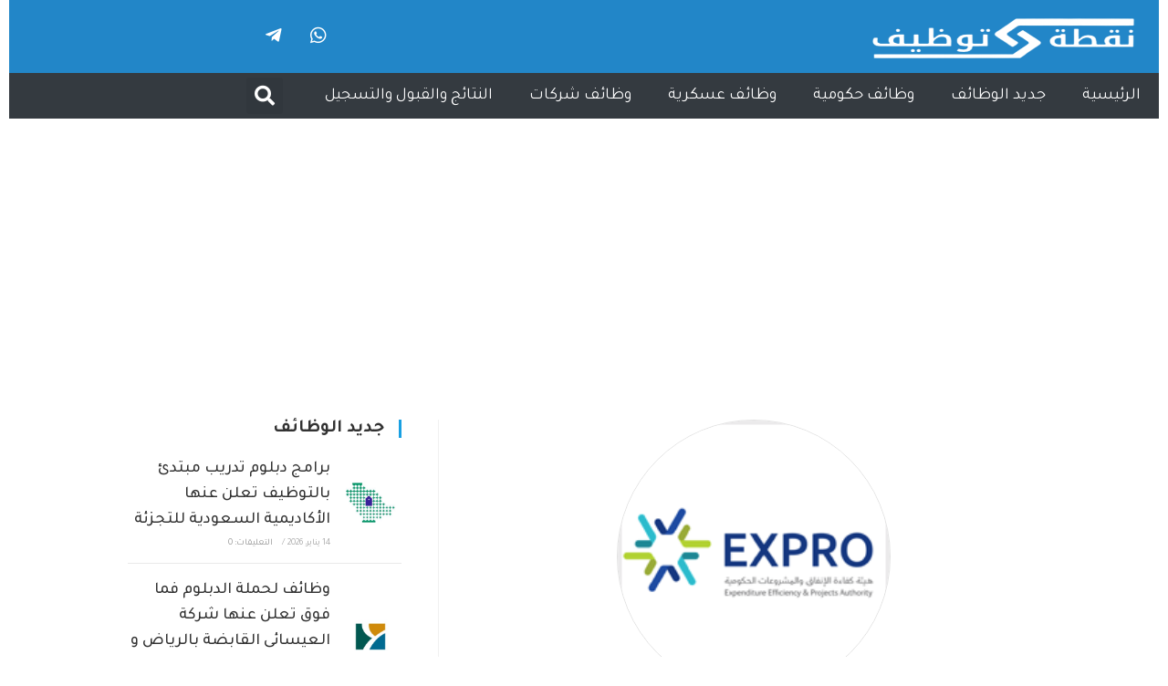

--- FILE ---
content_type: text/html; charset=UTF-8
request_url: https://job-ksa.net/4003/
body_size: 33537
content:
<!DOCTYPE html>
<html class="html" dir="rtl" lang="ar">
<head>
	<meta charset="UTF-8">
	<link rel="profile" href="https://gmpg.org/xfn/11">

	<meta name='robots' content='index, follow, max-image-preview:large, max-snippet:-1, max-video-preview:-1' />
	<style>img:is([sizes="auto" i], [sizes^="auto," i]) { contain-intrinsic-size: 3000px 1500px }</style>
	<link rel="pingback" href="https://job-ksa.net/xmlrpc.php">
<meta name="viewport" content="width=device-width, initial-scale=1">
	<!-- This site is optimized with the Yoast SEO plugin v26.6 - https://yoast.com/wordpress/plugins/seo/ -->
	<title>نقطة توظيف</title>
	<link rel="canonical" href="https://job-ksa.net/4003/" />
	<meta property="og:locale" content="ar_AR" />
	<meta property="og:type" content="article" />
	<meta property="og:title" content="نقطة توظيف" />
	<meta property="og:description" content="تعلن هيئة كفاءة الإنفاق والمشروعات الحكومية بمدينة الرياض عبر موقعها الإلكتروني (بوابة التوظيف) عن توفر أكثرمن 15 وظيفة لحملة البكالوريوس، وذلك وفقاً لبقية التفاصيل الموضحة أدناه. الوظائف: 1- مستشار أول – قطاع التمكين: – درجة البكالوريوس في تخصص (الهندسة، المالية، الإدارة) أو ما يعادلها. – خبرة لا تقل عن 7 سنوات في مجال ذات صلة. 2- [&hellip;]" />
	<meta property="og:url" content="https://job-ksa.net/4003/" />
	<meta property="og:site_name" content="نقطة توظيف" />
	<meta property="article:published_time" content="2021-09-20T14:00:30+00:00" />
	<meta property="og:image" content="https://i0.wp.com/job-ksa.net/wp-content/uploads/2021/09/9E0FB741-5EC3-48A2-A8E7-57101D0F66D4.png?fit=200%2C200&ssl=1" />
	<meta property="og:image:width" content="200" />
	<meta property="og:image:height" content="200" />
	<meta property="og:image:type" content="image/png" />
	<meta name="author" content="adminJ" />
	<meta name="twitter:card" content="summary_large_image" />
	<meta name="twitter:creator" content="@joob_99" />
	<meta name="twitter:site" content="@joob_99" />
	<meta name="twitter:label1" content="كُتب بواسطة" />
	<meta name="twitter:data1" content="adminJ" />
	<script type="application/ld+json" class="yoast-schema-graph">{"@context":"https://schema.org","@graph":[{"@type":"Article","@id":"https://job-ksa.net/4003/#article","isPartOf":{"@id":"https://job-ksa.net/4003/"},"author":{"name":"adminJ","@id":"https://job-ksa.net/#/schema/person/51dc0030ac55f15634a4d1a24f381a40"},"headline":"تعلن هيئة كفاءة الإنفاق والمشروعات الحكومية بمدينة الرياض عن توفر أكثر من ١٥ وظيفة شاغرة لحملة البكالوريوس","datePublished":"2021-09-20T14:00:30+00:00","mainEntityOfPage":{"@id":"https://job-ksa.net/4003/"},"wordCount":16,"publisher":{"@id":"https://job-ksa.net/#organization"},"image":{"@id":"https://job-ksa.net/4003/#primaryimage"},"thumbnailUrl":"https://job-ksa.net/wp-content/uploads/2021/09/9E0FB741-5EC3-48A2-A8E7-57101D0F66D4.png","articleSection":["اخرى"],"inLanguage":"ar"},{"@type":"WebPage","@id":"https://job-ksa.net/4003/","url":"https://job-ksa.net/4003/","name":"نقطة توظيف","isPartOf":{"@id":"https://job-ksa.net/#website"},"primaryImageOfPage":{"@id":"https://job-ksa.net/4003/#primaryimage"},"image":{"@id":"https://job-ksa.net/4003/#primaryimage"},"thumbnailUrl":"https://job-ksa.net/wp-content/uploads/2021/09/9E0FB741-5EC3-48A2-A8E7-57101D0F66D4.png","datePublished":"2021-09-20T14:00:30+00:00","inLanguage":"ar","potentialAction":[{"@type":"ReadAction","target":["https://job-ksa.net/4003/"]}]},{"@type":"ImageObject","inLanguage":"ar","@id":"https://job-ksa.net/4003/#primaryimage","url":"https://job-ksa.net/wp-content/uploads/2021/09/9E0FB741-5EC3-48A2-A8E7-57101D0F66D4.png","contentUrl":"https://job-ksa.net/wp-content/uploads/2021/09/9E0FB741-5EC3-48A2-A8E7-57101D0F66D4.png","width":200,"height":200},{"@type":"WebSite","@id":"https://job-ksa.net/#website","url":"https://job-ksa.net/","name":"نقطة توظيف","description":"مدونة سعودية متخصصة في نشر أخبار الوظائف اليومية للقطاعين الحكومي والخاص، بالإضافة إلى برامج التدريب والتوظيف والقبول الجامعي. نحرص على توفير معلومات موثوقة ومحدثة بشكل مستمر لتسهيل وصول الباحثين عن عمل إلى الفرص المناسبة في مختلف المجالات والمؤهلات","publisher":{"@id":"https://job-ksa.net/#organization"},"potentialAction":[{"@type":"SearchAction","target":{"@type":"EntryPoint","urlTemplate":"https://job-ksa.net/?s={search_term_string}"},"query-input":{"@type":"PropertyValueSpecification","valueRequired":true,"valueName":"search_term_string"}}],"inLanguage":"ar"},{"@type":"Organization","@id":"https://job-ksa.net/#organization","name":"نقطة توظيف","url":"https://job-ksa.net/","logo":{"@type":"ImageObject","inLanguage":"ar","@id":"https://job-ksa.net/#/schema/logo/image/","url":"https://job-ksa.net/wp-content/uploads/2023/12/6A154269-DC45-410A-9C6B-E01E5B19D4EB.png","contentUrl":"https://job-ksa.net/wp-content/uploads/2023/12/6A154269-DC45-410A-9C6B-E01E5B19D4EB.png","width":484,"height":132,"caption":"نقطة توظيف"},"image":{"@id":"https://job-ksa.net/#/schema/logo/image/"},"sameAs":["https://x.com/joob_99"]},{"@type":"Person","@id":"https://job-ksa.net/#/schema/person/51dc0030ac55f15634a4d1a24f381a40","name":"adminJ","image":{"@type":"ImageObject","inLanguage":"ar","@id":"https://job-ksa.net/#/schema/person/image/","url":"https://secure.gravatar.com/avatar/8a205b25d11134219c44c673d9d9dad91e82bb4ca613fec128f5f51509b1d99f?s=96&d=mm&r=g","contentUrl":"https://secure.gravatar.com/avatar/8a205b25d11134219c44c673d9d9dad91e82bb4ca613fec128f5f51509b1d99f?s=96&d=mm&r=g","caption":"adminJ"},"sameAs":["https://job-ksa.net/"]}]}</script>
	<!-- / Yoast SEO plugin. -->


<link rel='dns-prefetch' href='//fonts.googleapis.com' />
<link rel="alternate" type="application/rss+xml" title="نقطة توظيف &laquo; الخلاصة" href="https://job-ksa.net/feed/" />
<link rel="alternate" type="application/rss+xml" title="نقطة توظيف &laquo; خلاصة التعليقات" href="https://job-ksa.net/comments/feed/" />
<link rel="alternate" type="application/rss+xml" title="نقطة توظيف &laquo; تعلن هيئة كفاءة الإنفاق والمشروعات الحكومية بمدينة الرياض عن توفر أكثر من ١٥ وظيفة شاغرة لحملة البكالوريوس خلاصة التعليقات" href="https://job-ksa.net/4003/feed/" />
<script>
window._wpemojiSettings = {"baseUrl":"https:\/\/s.w.org\/images\/core\/emoji\/16.0.1\/72x72\/","ext":".png","svgUrl":"https:\/\/s.w.org\/images\/core\/emoji\/16.0.1\/svg\/","svgExt":".svg","source":{"concatemoji":"https:\/\/job-ksa.net\/wp-includes\/js\/wp-emoji-release.min.js?ver=fb2cedd8b28244f4c227a41a8df3905d"}};
/*! This file is auto-generated */
!function(s,n){var o,i,e;function c(e){try{var t={supportTests:e,timestamp:(new Date).valueOf()};sessionStorage.setItem(o,JSON.stringify(t))}catch(e){}}function p(e,t,n){e.clearRect(0,0,e.canvas.width,e.canvas.height),e.fillText(t,0,0);var t=new Uint32Array(e.getImageData(0,0,e.canvas.width,e.canvas.height).data),a=(e.clearRect(0,0,e.canvas.width,e.canvas.height),e.fillText(n,0,0),new Uint32Array(e.getImageData(0,0,e.canvas.width,e.canvas.height).data));return t.every(function(e,t){return e===a[t]})}function u(e,t){e.clearRect(0,0,e.canvas.width,e.canvas.height),e.fillText(t,0,0);for(var n=e.getImageData(16,16,1,1),a=0;a<n.data.length;a++)if(0!==n.data[a])return!1;return!0}function f(e,t,n,a){switch(t){case"flag":return n(e,"\ud83c\udff3\ufe0f\u200d\u26a7\ufe0f","\ud83c\udff3\ufe0f\u200b\u26a7\ufe0f")?!1:!n(e,"\ud83c\udde8\ud83c\uddf6","\ud83c\udde8\u200b\ud83c\uddf6")&&!n(e,"\ud83c\udff4\udb40\udc67\udb40\udc62\udb40\udc65\udb40\udc6e\udb40\udc67\udb40\udc7f","\ud83c\udff4\u200b\udb40\udc67\u200b\udb40\udc62\u200b\udb40\udc65\u200b\udb40\udc6e\u200b\udb40\udc67\u200b\udb40\udc7f");case"emoji":return!a(e,"\ud83e\udedf")}return!1}function g(e,t,n,a){var r="undefined"!=typeof WorkerGlobalScope&&self instanceof WorkerGlobalScope?new OffscreenCanvas(300,150):s.createElement("canvas"),o=r.getContext("2d",{willReadFrequently:!0}),i=(o.textBaseline="top",o.font="600 32px Arial",{});return e.forEach(function(e){i[e]=t(o,e,n,a)}),i}function t(e){var t=s.createElement("script");t.src=e,t.defer=!0,s.head.appendChild(t)}"undefined"!=typeof Promise&&(o="wpEmojiSettingsSupports",i=["flag","emoji"],n.supports={everything:!0,everythingExceptFlag:!0},e=new Promise(function(e){s.addEventListener("DOMContentLoaded",e,{once:!0})}),new Promise(function(t){var n=function(){try{var e=JSON.parse(sessionStorage.getItem(o));if("object"==typeof e&&"number"==typeof e.timestamp&&(new Date).valueOf()<e.timestamp+604800&&"object"==typeof e.supportTests)return e.supportTests}catch(e){}return null}();if(!n){if("undefined"!=typeof Worker&&"undefined"!=typeof OffscreenCanvas&&"undefined"!=typeof URL&&URL.createObjectURL&&"undefined"!=typeof Blob)try{var e="postMessage("+g.toString()+"("+[JSON.stringify(i),f.toString(),p.toString(),u.toString()].join(",")+"));",a=new Blob([e],{type:"text/javascript"}),r=new Worker(URL.createObjectURL(a),{name:"wpTestEmojiSupports"});return void(r.onmessage=function(e){c(n=e.data),r.terminate(),t(n)})}catch(e){}c(n=g(i,f,p,u))}t(n)}).then(function(e){for(var t in e)n.supports[t]=e[t],n.supports.everything=n.supports.everything&&n.supports[t],"flag"!==t&&(n.supports.everythingExceptFlag=n.supports.everythingExceptFlag&&n.supports[t]);n.supports.everythingExceptFlag=n.supports.everythingExceptFlag&&!n.supports.flag,n.DOMReady=!1,n.readyCallback=function(){n.DOMReady=!0}}).then(function(){return e}).then(function(){var e;n.supports.everything||(n.readyCallback(),(e=n.source||{}).concatemoji?t(e.concatemoji):e.wpemoji&&e.twemoji&&(t(e.twemoji),t(e.wpemoji)))}))}((window,document),window._wpemojiSettings);
</script>
<style id='wp-emoji-styles-inline-css'>

	img.wp-smiley, img.emoji {
		display: inline !important;
		border: none !important;
		box-shadow: none !important;
		height: 1em !important;
		width: 1em !important;
		margin: 0 0.07em !important;
		vertical-align: -0.1em !important;
		background: none !important;
		padding: 0 !important;
	}
</style>
<link rel='stylesheet' id='wp-block-library-rtl-css' href='https://job-ksa.net/wp-includes/css/dist/block-library/style-rtl.min.css?ver=fb2cedd8b28244f4c227a41a8df3905d' media='all' />
<style id='wp-block-library-theme-inline-css'>
.wp-block-audio :where(figcaption){color:#555;font-size:13px;text-align:center}.is-dark-theme .wp-block-audio :where(figcaption){color:#ffffffa6}.wp-block-audio{margin:0 0 1em}.wp-block-code{border:1px solid #ccc;border-radius:4px;font-family:Menlo,Consolas,monaco,monospace;padding:.8em 1em}.wp-block-embed :where(figcaption){color:#555;font-size:13px;text-align:center}.is-dark-theme .wp-block-embed :where(figcaption){color:#ffffffa6}.wp-block-embed{margin:0 0 1em}.blocks-gallery-caption{color:#555;font-size:13px;text-align:center}.is-dark-theme .blocks-gallery-caption{color:#ffffffa6}:root :where(.wp-block-image figcaption){color:#555;font-size:13px;text-align:center}.is-dark-theme :root :where(.wp-block-image figcaption){color:#ffffffa6}.wp-block-image{margin:0 0 1em}.wp-block-pullquote{border-bottom:4px solid;border-top:4px solid;color:currentColor;margin-bottom:1.75em}.wp-block-pullquote cite,.wp-block-pullquote footer,.wp-block-pullquote__citation{color:currentColor;font-size:.8125em;font-style:normal;text-transform:uppercase}.wp-block-quote{border-left:.25em solid;margin:0 0 1.75em;padding-left:1em}.wp-block-quote cite,.wp-block-quote footer{color:currentColor;font-size:.8125em;font-style:normal;position:relative}.wp-block-quote:where(.has-text-align-right){border-left:none;border-right:.25em solid;padding-left:0;padding-right:1em}.wp-block-quote:where(.has-text-align-center){border:none;padding-left:0}.wp-block-quote.is-large,.wp-block-quote.is-style-large,.wp-block-quote:where(.is-style-plain){border:none}.wp-block-search .wp-block-search__label{font-weight:700}.wp-block-search__button{border:1px solid #ccc;padding:.375em .625em}:where(.wp-block-group.has-background){padding:1.25em 2.375em}.wp-block-separator.has-css-opacity{opacity:.4}.wp-block-separator{border:none;border-bottom:2px solid;margin-left:auto;margin-right:auto}.wp-block-separator.has-alpha-channel-opacity{opacity:1}.wp-block-separator:not(.is-style-wide):not(.is-style-dots){width:100px}.wp-block-separator.has-background:not(.is-style-dots){border-bottom:none;height:1px}.wp-block-separator.has-background:not(.is-style-wide):not(.is-style-dots){height:2px}.wp-block-table{margin:0 0 1em}.wp-block-table td,.wp-block-table th{word-break:normal}.wp-block-table :where(figcaption){color:#555;font-size:13px;text-align:center}.is-dark-theme .wp-block-table :where(figcaption){color:#ffffffa6}.wp-block-video :where(figcaption){color:#555;font-size:13px;text-align:center}.is-dark-theme .wp-block-video :where(figcaption){color:#ffffffa6}.wp-block-video{margin:0 0 1em}:root :where(.wp-block-template-part.has-background){margin-bottom:0;margin-top:0;padding:1.25em 2.375em}
</style>
<style id='classic-theme-styles-inline-css'>
/*! This file is auto-generated */
.wp-block-button__link{color:#fff;background-color:#32373c;border-radius:9999px;box-shadow:none;text-decoration:none;padding:calc(.667em + 2px) calc(1.333em + 2px);font-size:1.125em}.wp-block-file__button{background:#32373c;color:#fff;text-decoration:none}
</style>
<style id='global-styles-inline-css'>
:root{--wp--preset--aspect-ratio--square: 1;--wp--preset--aspect-ratio--4-3: 4/3;--wp--preset--aspect-ratio--3-4: 3/4;--wp--preset--aspect-ratio--3-2: 3/2;--wp--preset--aspect-ratio--2-3: 2/3;--wp--preset--aspect-ratio--16-9: 16/9;--wp--preset--aspect-ratio--9-16: 9/16;--wp--preset--color--black: #000000;--wp--preset--color--cyan-bluish-gray: #abb8c3;--wp--preset--color--white: #ffffff;--wp--preset--color--pale-pink: #f78da7;--wp--preset--color--vivid-red: #cf2e2e;--wp--preset--color--luminous-vivid-orange: #ff6900;--wp--preset--color--luminous-vivid-amber: #fcb900;--wp--preset--color--light-green-cyan: #7bdcb5;--wp--preset--color--vivid-green-cyan: #00d084;--wp--preset--color--pale-cyan-blue: #8ed1fc;--wp--preset--color--vivid-cyan-blue: #0693e3;--wp--preset--color--vivid-purple: #9b51e0;--wp--preset--gradient--vivid-cyan-blue-to-vivid-purple: linear-gradient(135deg,rgba(6,147,227,1) 0%,rgb(155,81,224) 100%);--wp--preset--gradient--light-green-cyan-to-vivid-green-cyan: linear-gradient(135deg,rgb(122,220,180) 0%,rgb(0,208,130) 100%);--wp--preset--gradient--luminous-vivid-amber-to-luminous-vivid-orange: linear-gradient(135deg,rgba(252,185,0,1) 0%,rgba(255,105,0,1) 100%);--wp--preset--gradient--luminous-vivid-orange-to-vivid-red: linear-gradient(135deg,rgba(255,105,0,1) 0%,rgb(207,46,46) 100%);--wp--preset--gradient--very-light-gray-to-cyan-bluish-gray: linear-gradient(135deg,rgb(238,238,238) 0%,rgb(169,184,195) 100%);--wp--preset--gradient--cool-to-warm-spectrum: linear-gradient(135deg,rgb(74,234,220) 0%,rgb(151,120,209) 20%,rgb(207,42,186) 40%,rgb(238,44,130) 60%,rgb(251,105,98) 80%,rgb(254,248,76) 100%);--wp--preset--gradient--blush-light-purple: linear-gradient(135deg,rgb(255,206,236) 0%,rgb(152,150,240) 100%);--wp--preset--gradient--blush-bordeaux: linear-gradient(135deg,rgb(254,205,165) 0%,rgb(254,45,45) 50%,rgb(107,0,62) 100%);--wp--preset--gradient--luminous-dusk: linear-gradient(135deg,rgb(255,203,112) 0%,rgb(199,81,192) 50%,rgb(65,88,208) 100%);--wp--preset--gradient--pale-ocean: linear-gradient(135deg,rgb(255,245,203) 0%,rgb(182,227,212) 50%,rgb(51,167,181) 100%);--wp--preset--gradient--electric-grass: linear-gradient(135deg,rgb(202,248,128) 0%,rgb(113,206,126) 100%);--wp--preset--gradient--midnight: linear-gradient(135deg,rgb(2,3,129) 0%,rgb(40,116,252) 100%);--wp--preset--font-size--small: 13px;--wp--preset--font-size--medium: 20px;--wp--preset--font-size--large: 36px;--wp--preset--font-size--x-large: 42px;--wp--preset--spacing--20: 0.44rem;--wp--preset--spacing--30: 0.67rem;--wp--preset--spacing--40: 1rem;--wp--preset--spacing--50: 1.5rem;--wp--preset--spacing--60: 2.25rem;--wp--preset--spacing--70: 3.38rem;--wp--preset--spacing--80: 5.06rem;--wp--preset--shadow--natural: 6px 6px 9px rgba(0, 0, 0, 0.2);--wp--preset--shadow--deep: 12px 12px 50px rgba(0, 0, 0, 0.4);--wp--preset--shadow--sharp: 6px 6px 0px rgba(0, 0, 0, 0.2);--wp--preset--shadow--outlined: 6px 6px 0px -3px rgba(255, 255, 255, 1), 6px 6px rgba(0, 0, 0, 1);--wp--preset--shadow--crisp: 6px 6px 0px rgba(0, 0, 0, 1);}:where(.is-layout-flex){gap: 0.5em;}:where(.is-layout-grid){gap: 0.5em;}body .is-layout-flex{display: flex;}.is-layout-flex{flex-wrap: wrap;align-items: center;}.is-layout-flex > :is(*, div){margin: 0;}body .is-layout-grid{display: grid;}.is-layout-grid > :is(*, div){margin: 0;}:where(.wp-block-columns.is-layout-flex){gap: 2em;}:where(.wp-block-columns.is-layout-grid){gap: 2em;}:where(.wp-block-post-template.is-layout-flex){gap: 1.25em;}:where(.wp-block-post-template.is-layout-grid){gap: 1.25em;}.has-black-color{color: var(--wp--preset--color--black) !important;}.has-cyan-bluish-gray-color{color: var(--wp--preset--color--cyan-bluish-gray) !important;}.has-white-color{color: var(--wp--preset--color--white) !important;}.has-pale-pink-color{color: var(--wp--preset--color--pale-pink) !important;}.has-vivid-red-color{color: var(--wp--preset--color--vivid-red) !important;}.has-luminous-vivid-orange-color{color: var(--wp--preset--color--luminous-vivid-orange) !important;}.has-luminous-vivid-amber-color{color: var(--wp--preset--color--luminous-vivid-amber) !important;}.has-light-green-cyan-color{color: var(--wp--preset--color--light-green-cyan) !important;}.has-vivid-green-cyan-color{color: var(--wp--preset--color--vivid-green-cyan) !important;}.has-pale-cyan-blue-color{color: var(--wp--preset--color--pale-cyan-blue) !important;}.has-vivid-cyan-blue-color{color: var(--wp--preset--color--vivid-cyan-blue) !important;}.has-vivid-purple-color{color: var(--wp--preset--color--vivid-purple) !important;}.has-black-background-color{background-color: var(--wp--preset--color--black) !important;}.has-cyan-bluish-gray-background-color{background-color: var(--wp--preset--color--cyan-bluish-gray) !important;}.has-white-background-color{background-color: var(--wp--preset--color--white) !important;}.has-pale-pink-background-color{background-color: var(--wp--preset--color--pale-pink) !important;}.has-vivid-red-background-color{background-color: var(--wp--preset--color--vivid-red) !important;}.has-luminous-vivid-orange-background-color{background-color: var(--wp--preset--color--luminous-vivid-orange) !important;}.has-luminous-vivid-amber-background-color{background-color: var(--wp--preset--color--luminous-vivid-amber) !important;}.has-light-green-cyan-background-color{background-color: var(--wp--preset--color--light-green-cyan) !important;}.has-vivid-green-cyan-background-color{background-color: var(--wp--preset--color--vivid-green-cyan) !important;}.has-pale-cyan-blue-background-color{background-color: var(--wp--preset--color--pale-cyan-blue) !important;}.has-vivid-cyan-blue-background-color{background-color: var(--wp--preset--color--vivid-cyan-blue) !important;}.has-vivid-purple-background-color{background-color: var(--wp--preset--color--vivid-purple) !important;}.has-black-border-color{border-color: var(--wp--preset--color--black) !important;}.has-cyan-bluish-gray-border-color{border-color: var(--wp--preset--color--cyan-bluish-gray) !important;}.has-white-border-color{border-color: var(--wp--preset--color--white) !important;}.has-pale-pink-border-color{border-color: var(--wp--preset--color--pale-pink) !important;}.has-vivid-red-border-color{border-color: var(--wp--preset--color--vivid-red) !important;}.has-luminous-vivid-orange-border-color{border-color: var(--wp--preset--color--luminous-vivid-orange) !important;}.has-luminous-vivid-amber-border-color{border-color: var(--wp--preset--color--luminous-vivid-amber) !important;}.has-light-green-cyan-border-color{border-color: var(--wp--preset--color--light-green-cyan) !important;}.has-vivid-green-cyan-border-color{border-color: var(--wp--preset--color--vivid-green-cyan) !important;}.has-pale-cyan-blue-border-color{border-color: var(--wp--preset--color--pale-cyan-blue) !important;}.has-vivid-cyan-blue-border-color{border-color: var(--wp--preset--color--vivid-cyan-blue) !important;}.has-vivid-purple-border-color{border-color: var(--wp--preset--color--vivid-purple) !important;}.has-vivid-cyan-blue-to-vivid-purple-gradient-background{background: var(--wp--preset--gradient--vivid-cyan-blue-to-vivid-purple) !important;}.has-light-green-cyan-to-vivid-green-cyan-gradient-background{background: var(--wp--preset--gradient--light-green-cyan-to-vivid-green-cyan) !important;}.has-luminous-vivid-amber-to-luminous-vivid-orange-gradient-background{background: var(--wp--preset--gradient--luminous-vivid-amber-to-luminous-vivid-orange) !important;}.has-luminous-vivid-orange-to-vivid-red-gradient-background{background: var(--wp--preset--gradient--luminous-vivid-orange-to-vivid-red) !important;}.has-very-light-gray-to-cyan-bluish-gray-gradient-background{background: var(--wp--preset--gradient--very-light-gray-to-cyan-bluish-gray) !important;}.has-cool-to-warm-spectrum-gradient-background{background: var(--wp--preset--gradient--cool-to-warm-spectrum) !important;}.has-blush-light-purple-gradient-background{background: var(--wp--preset--gradient--blush-light-purple) !important;}.has-blush-bordeaux-gradient-background{background: var(--wp--preset--gradient--blush-bordeaux) !important;}.has-luminous-dusk-gradient-background{background: var(--wp--preset--gradient--luminous-dusk) !important;}.has-pale-ocean-gradient-background{background: var(--wp--preset--gradient--pale-ocean) !important;}.has-electric-grass-gradient-background{background: var(--wp--preset--gradient--electric-grass) !important;}.has-midnight-gradient-background{background: var(--wp--preset--gradient--midnight) !important;}.has-small-font-size{font-size: var(--wp--preset--font-size--small) !important;}.has-medium-font-size{font-size: var(--wp--preset--font-size--medium) !important;}.has-large-font-size{font-size: var(--wp--preset--font-size--large) !important;}.has-x-large-font-size{font-size: var(--wp--preset--font-size--x-large) !important;}
:where(.wp-block-post-template.is-layout-flex){gap: 1.25em;}:where(.wp-block-post-template.is-layout-grid){gap: 1.25em;}
:where(.wp-block-columns.is-layout-flex){gap: 2em;}:where(.wp-block-columns.is-layout-grid){gap: 2em;}
:root :where(.wp-block-pullquote){font-size: 1.5em;line-height: 1.6;}
</style>
<link rel='stylesheet' id='wpa-css-css' href='https://job-ksa.net/wp-content/plugins/honeypot/includes/css/wpa.css?ver=2.3.04' media='all' />
<link rel='stylesheet' id='cmplz-general-css' href='https://job-ksa.net/wp-content/plugins/complianz-gdpr/assets/css/cookieblocker.min.css?ver=1766178142' media='all' />
<link rel='stylesheet' id='elementor-frontend-css' href='https://job-ksa.net/wp-content/plugins/elementor/assets/css/frontend.min.css?ver=3.34.0' media='all' />
<link rel='stylesheet' id='elementor-post-23994-css' href='https://job-ksa.net/wp-content/uploads/elementor/css/post-23994.css?ver=1767041444' media='all' />
<link rel='stylesheet' id='elementor-post-264-css' href='https://job-ksa.net/wp-content/uploads/elementor/css/post-264.css?ver=1767041444' media='all' />
<link rel='stylesheet' id='font-awesome-css' href='https://job-ksa.net/wp-content/themes/oceanwp/assets/fonts/fontawesome/css/all.min.css?ver=6.7.2' media='all' />
<link rel='stylesheet' id='simple-line-icons-css' href='https://job-ksa.net/wp-content/themes/oceanwp/assets/css/third/simple-line-icons.min.css?ver=2.4.0' media='all' />
<link rel='stylesheet' id='oceanwp-style-css' href='https://job-ksa.net/wp-content/themes/oceanwp/assets/css/style.min.css?ver=4.1.3' media='all' />
<link rel='stylesheet' id='oceanwp-google-font-tajawal-css' href='//fonts.googleapis.com/css?family=Tajawal%3A100%2C200%2C300%2C400%2C500%2C600%2C700%2C800%2C900%2C100i%2C200i%2C300i%2C400i%2C500i%2C600i%2C700i%2C800i%2C900i&#038;subset=latin&#038;display=swap&#038;ver=6.8.3' media='all' />
<link rel='stylesheet' id='widget-alert-css' href='https://job-ksa.net/wp-content/plugins/elementor/assets/css/widget-alert-rtl.min.css?ver=3.34.0' media='all' />
<link rel='stylesheet' id='elementor-icons-css' href='https://job-ksa.net/wp-content/plugins/elementor/assets/lib/eicons/css/elementor-icons.min.css?ver=5.45.0' media='all' />
<link rel='stylesheet' id='elementor-post-261-css' href='https://job-ksa.net/wp-content/uploads/elementor/css/post-261.css?ver=1767041444' media='all' />
<link rel='stylesheet' id='elementor-post-32047-css' href='https://job-ksa.net/wp-content/uploads/elementor/css/post-32047.css?ver=1767041444' media='all' />
<link rel='stylesheet' id='heateor_sss_frontend_css-css' href='https://job-ksa.net/wp-content/plugins/sassy-social-share/public/css/sassy-social-share-public.css?ver=3.3.79' media='all' />
<style id='heateor_sss_frontend_css-inline-css'>
.heateor_sss_button_instagram span.heateor_sss_svg,a.heateor_sss_instagram span.heateor_sss_svg{background:radial-gradient(circle at 30% 107%,#fdf497 0,#fdf497 5%,#fd5949 45%,#d6249f 60%,#285aeb 90%)}.heateor_sss_horizontal_sharing .heateor_sss_svg,.heateor_sss_standard_follow_icons_container .heateor_sss_svg{color:#fff;border-width:0px;border-style:solid;border-color:transparent}.heateor_sss_horizontal_sharing .heateorSssTCBackground{color:#666}.heateor_sss_horizontal_sharing span.heateor_sss_svg:hover,.heateor_sss_standard_follow_icons_container span.heateor_sss_svg:hover{border-color:transparent;}.heateor_sss_vertical_sharing span.heateor_sss_svg,.heateor_sss_floating_follow_icons_container span.heateor_sss_svg{color:#fff;border-width:0px;border-style:solid;border-color:transparent;}.heateor_sss_vertical_sharing .heateorSssTCBackground{color:#666;}.heateor_sss_vertical_sharing span.heateor_sss_svg:hover,.heateor_sss_floating_follow_icons_container span.heateor_sss_svg:hover{border-color:transparent;}@media screen and (max-width:783px) {.heateor_sss_vertical_sharing{display:none!important}}div.heateor_sss_sharing_title{text-align:center}div.heateor_sss_sharing_ul{width:100%;text-align:center;}div.heateor_sss_horizontal_sharing div.heateor_sss_sharing_ul a{float:none!important;display:inline-block;}
</style>
<link rel='stylesheet' id='oe-widgets-style-css' href='https://job-ksa.net/wp-content/plugins/ocean-extra/assets/css/widgets.css?ver=fb2cedd8b28244f4c227a41a8df3905d' media='all' />
<link rel='stylesheet' id='oe-widgets-style-rtl-css' href='https://job-ksa.net/wp-content/plugins/ocean-extra/assets/css/rtl.css?ver=fb2cedd8b28244f4c227a41a8df3905d' media='all' />
<link rel='stylesheet' id='elementor-gf-local-roboto-css' href='https://job-ksa.net/wp-content/uploads/elementor/google-fonts/css/roboto.css?ver=1748633037' media='all' />
<link rel='stylesheet' id='elementor-gf-local-robotoslab-css' href='https://job-ksa.net/wp-content/uploads/elementor/google-fonts/css/robotoslab.css?ver=1748633018' media='all' />
<link rel='stylesheet' id='elementor-icons-shared-0-css' href='https://job-ksa.net/wp-content/plugins/elementor/assets/lib/font-awesome/css/fontawesome.min.css?ver=5.15.3' media='all' />
<link rel='stylesheet' id='elementor-icons-fa-brands-css' href='https://job-ksa.net/wp-content/plugins/elementor/assets/lib/font-awesome/css/brands.min.css?ver=5.15.3' media='all' />
<link rel='stylesheet' id='elementor-icons-fa-solid-css' href='https://job-ksa.net/wp-content/plugins/elementor/assets/lib/font-awesome/css/solid.min.css?ver=5.15.3' media='all' />
<script src="https://job-ksa.net/wp-includes/js/jquery/jquery.min.js?ver=3.7.1" id="jquery-core-js"></script>
<script src="https://job-ksa.net/wp-includes/js/jquery/jquery-migrate.min.js?ver=3.4.1" id="jquery-migrate-js"></script>
<link rel="https://api.w.org/" href="https://job-ksa.net/wp-json/" /><link rel="alternate" title="JSON" type="application/json" href="https://job-ksa.net/wp-json/wp/v2/posts/4003" /><link rel="EditURI" type="application/rsd+xml" title="RSD" href="https://job-ksa.net/xmlrpc.php?rsd" />
<link rel="stylesheet" href="https://job-ksa.net/wp-content/themes/oceanwp/rtl.css" media="screen" /><link rel="alternate" title="oEmbed (JSON)" type="application/json+oembed" href="https://job-ksa.net/wp-json/oembed/1.0/embed?url=https%3A%2F%2Fjob-ksa.net%2F4003%2F" />
<link rel="alternate" title="oEmbed (XML)" type="text/xml+oembed" href="https://job-ksa.net/wp-json/oembed/1.0/embed?url=https%3A%2F%2Fjob-ksa.net%2F4003%2F&#038;format=xml" />
<script async src="https://pagead2.googlesyndication.com/pagead/js/adsbygoogle.js?client=ca-pub-3066857949742072"
     crossorigin="anonymous"></script><meta name="generator" content="Elementor 3.34.0; features: additional_custom_breakpoints; settings: css_print_method-external, google_font-enabled, font_display-auto">
			<style>
				.e-con.e-parent:nth-of-type(n+4):not(.e-lazyloaded):not(.e-no-lazyload),
				.e-con.e-parent:nth-of-type(n+4):not(.e-lazyloaded):not(.e-no-lazyload) * {
					background-image: none !important;
				}
				@media screen and (max-height: 1024px) {
					.e-con.e-parent:nth-of-type(n+3):not(.e-lazyloaded):not(.e-no-lazyload),
					.e-con.e-parent:nth-of-type(n+3):not(.e-lazyloaded):not(.e-no-lazyload) * {
						background-image: none !important;
					}
				}
				@media screen and (max-height: 640px) {
					.e-con.e-parent:nth-of-type(n+2):not(.e-lazyloaded):not(.e-no-lazyload),
					.e-con.e-parent:nth-of-type(n+2):not(.e-lazyloaded):not(.e-no-lazyload) * {
						background-image: none !important;
					}
				}
			</style>
			<link rel="icon" href="https://job-ksa.net/wp-content/uploads/2020/11/favicon.png" sizes="32x32" />
<link rel="icon" href="https://job-ksa.net/wp-content/uploads/2020/11/favicon.png" sizes="192x192" />
<link rel="apple-touch-icon" href="https://job-ksa.net/wp-content/uploads/2020/11/favicon.png" />
<meta name="msapplication-TileImage" content="https://job-ksa.net/wp-content/uploads/2020/11/favicon.png" />
		<style id="wp-custom-css">
			body{overflow:hidden}html,body,div,span,applet,object,iframe,h1,h2,h3,h4,h5,h6,p,blockquote,pre,a,abbr,acronym,address,big,cite,code,del,dfn,em,img,ins,kbd,q,s,samp,small,strike,strong,sub,sup,tt,var,b,u,i,center,dl,dt,dd,ol,ul,li,fieldset,form,label,legend,table,caption,tbody,tfoot,thead,tr,th,td,article,aside,canvas,details,embed,figure,figcaption,footer,header,hgroup,menu,nav,output,ruby,section,summary,time,mark,audio,video{/*font-family:Tajawal,sans-serif;*/letter-spacing:0 !important}#top-bar-nav>ul>li{margin-right:0;margin-left:15px}.archive .thumbnail-caption,.category-videos .blog-entry.grid-entry .blog-entry-summary{display:none}.category-videos .blog-entry.grid-entry .blog-entry-header{margin-bottom:0}.oceanwp-recent-posts .recent-posts-title{letter-spacing:0}.oceanwp-social-icons.style-colored li.oceanwp-snapchat a{background-color:#e4e000}#blog-entries{padding-bottom:0;display:grid;grid-template-columns:1fr 1fr;grid-gap:10px}.blog-entry.thumbnail-entry .blog-entry-inner{-webkit-flex-direction:row;flex-direction:row}.blog-entry.thumbnail-entry{background-color:#f5f5f5;padding:15px;margin-bottom:0;border-radius:3px}.blog-entry.thumbnail-entry .thumbnail{width:20%;border-radius:50%}.blog-entry.thumbnail-entry .thumbnail img{border-radius:50%;border:1px solid #e3e3e3}.blog-entry.thumbnail-entry .blog-entry-content{width:80%}.blog-entry.thumbnail-entry .blog-entry-summary{display:none}.single-post .page-header{display:none}.single-post .thumbnail{text-align:center}.single-post .thumbnail img{width:300px;height:300px;border-radius:50%;border:1px solid #e3e3e3}.entry-content a{color:blue}/* Sassy Social Share spacing */div.heateor_sss_follow_ul a,div.heateor_sss_horizontal_sharing div.heateor_sss_sharing_ul a{margin:10px}/* Media Queries */@media screen and (max-width:63.9375em){#blog-entries{grid-template-columns:1fr}.blog-entry.thumbnail-entry .thumbnail{width:30%}.blog-entry.thumbnail-entry .blog-entry-content{width:70%}.blog-entry.thumbnail-entry .blog-entry-content{margin:0;padding:0 1em 0 0 !important}.single-post .thumbnail img{width:150px;height:150px;border-radius:50%}#footer-bottom #footer-bottom-menu,#footer-bottom #footer-bottom-menu ul,#footer-bottom #copyright{text-align:center}#footer-bottom #footer-bottom-menu,#footer-bottom #footer-bottom-menu li{float:none}}		</style>
		<!-- OceanWP CSS -->
<style type="text/css">
.background-image-page-header-overlay{opacity:0.6}/* Colors */a:hover,a.light:hover,.theme-heading .text::before,.theme-heading .text::after,#top-bar-content >a:hover,#top-bar-social li.oceanwp-email a:hover,#site-navigation-wrap .dropdown-menu >li >a:hover,#site-header.medium-header #medium-searchform button:hover,.oceanwp-mobile-menu-icon a:hover,.blog-entry.post .blog-entry-header .entry-title a:hover,.blog-entry.post .blog-entry-readmore a:hover,.blog-entry.thumbnail-entry .blog-entry-category a,ul.meta li a:hover,.dropcap,.single nav.post-navigation .nav-links .title,body .related-post-title a:hover,body #wp-calendar caption,body .contact-info-widget.default i,body .contact-info-widget.big-icons i,body .custom-links-widget .oceanwp-custom-links li a:hover,body .custom-links-widget .oceanwp-custom-links li a:hover:before,body .posts-thumbnails-widget li a:hover,body .social-widget li.oceanwp-email a:hover,.comment-author .comment-meta .comment-reply-link,#respond #cancel-comment-reply-link:hover,#footer-widgets .footer-box a:hover,#footer-bottom a:hover,#footer-bottom #footer-bottom-menu a:hover,.sidr a:hover,.sidr-class-dropdown-toggle:hover,.sidr-class-menu-item-has-children.active >a,.sidr-class-menu-item-has-children.active >a >.sidr-class-dropdown-toggle,input[type=checkbox]:checked:before{color:#19a0e2}.single nav.post-navigation .nav-links .title .owp-icon use,.blog-entry.post .blog-entry-readmore a:hover .owp-icon use,body .contact-info-widget.default .owp-icon use,body .contact-info-widget.big-icons .owp-icon use{stroke:#19a0e2}input[type="button"],input[type="reset"],input[type="submit"],button[type="submit"],.button,#site-navigation-wrap .dropdown-menu >li.btn >a >span,.thumbnail:hover i,.thumbnail:hover .link-post-svg-icon,.post-quote-content,.omw-modal .omw-close-modal,body .contact-info-widget.big-icons li:hover i,body .contact-info-widget.big-icons li:hover .owp-icon,body div.wpforms-container-full .wpforms-form input[type=submit],body div.wpforms-container-full .wpforms-form button[type=submit],body div.wpforms-container-full .wpforms-form .wpforms-page-button,.woocommerce-cart .wp-element-button,.woocommerce-checkout .wp-element-button,.wp-block-button__link{background-color:#19a0e2}.widget-title{border-color:#19a0e2}blockquote{border-color:#19a0e2}.wp-block-quote{border-color:#19a0e2}#searchform-dropdown{border-color:#19a0e2}.dropdown-menu .sub-menu{border-color:#19a0e2}.blog-entry.large-entry .blog-entry-readmore a:hover{border-color:#19a0e2}.oceanwp-newsletter-form-wrap input[type="email"]:focus{border-color:#19a0e2}.social-widget li.oceanwp-email a:hover{border-color:#19a0e2}#respond #cancel-comment-reply-link:hover{border-color:#19a0e2}body .contact-info-widget.big-icons li:hover i{border-color:#19a0e2}body .contact-info-widget.big-icons li:hover .owp-icon{border-color:#19a0e2}#footer-widgets .oceanwp-newsletter-form-wrap input[type="email"]:focus{border-color:#19a0e2}input[type="button"]:hover,input[type="reset"]:hover,input[type="submit"]:hover,button[type="submit"]:hover,input[type="button"]:focus,input[type="reset"]:focus,input[type="submit"]:focus,button[type="submit"]:focus,.button:hover,.button:focus,#site-navigation-wrap .dropdown-menu >li.btn >a:hover >span,.post-quote-author,.omw-modal .omw-close-modal:hover,body div.wpforms-container-full .wpforms-form input[type=submit]:hover,body div.wpforms-container-full .wpforms-form button[type=submit]:hover,body div.wpforms-container-full .wpforms-form .wpforms-page-button:hover,.woocommerce-cart .wp-element-button:hover,.woocommerce-checkout .wp-element-button:hover,.wp-block-button__link:hover{background-color:#118cd7}a:hover{color:#1e73be}a:hover .owp-icon use{stroke:#1e73be}body .theme-button,body input[type="submit"],body button[type="submit"],body button,body .button,body div.wpforms-container-full .wpforms-form input[type=submit],body div.wpforms-container-full .wpforms-form button[type=submit],body div.wpforms-container-full .wpforms-form .wpforms-page-button,.woocommerce-cart .wp-element-button,.woocommerce-checkout .wp-element-button,.wp-block-button__link{border-color:#ffffff}body .theme-button:hover,body input[type="submit"]:hover,body button[type="submit"]:hover,body button:hover,body .button:hover,body div.wpforms-container-full .wpforms-form input[type=submit]:hover,body div.wpforms-container-full .wpforms-form input[type=submit]:active,body div.wpforms-container-full .wpforms-form button[type=submit]:hover,body div.wpforms-container-full .wpforms-form button[type=submit]:active,body div.wpforms-container-full .wpforms-form .wpforms-page-button:hover,body div.wpforms-container-full .wpforms-form .wpforms-page-button:active,.woocommerce-cart .wp-element-button:hover,.woocommerce-checkout .wp-element-button:hover,.wp-block-button__link:hover{border-color:#ffffff}.site-breadcrumbs a:hover,.background-image-page-header .site-breadcrumbs a:hover{color:#1e73be}.site-breadcrumbs a:hover .owp-icon use,.background-image-page-header .site-breadcrumbs a:hover .owp-icon use{stroke:#1e73be}body{color:#333333}/* OceanWP Style Settings CSS */.container{width:1000px}@media only screen and (min-width:960px){.content-area,.content-left-sidebar .content-area{width:66%}}@media only screen and (min-width:960px){.widget-area,.content-left-sidebar .widget-area{width:33%}}.theme-button,input[type="submit"],button[type="submit"],button,.button,body div.wpforms-container-full .wpforms-form input[type=submit],body div.wpforms-container-full .wpforms-form button[type=submit],body div.wpforms-container-full .wpforms-form .wpforms-page-button{border-style:solid}.theme-button,input[type="submit"],button[type="submit"],button,.button,body div.wpforms-container-full .wpforms-form input[type=submit],body div.wpforms-container-full .wpforms-form button[type=submit],body div.wpforms-container-full .wpforms-form .wpforms-page-button{border-width:1px}form input[type="text"],form input[type="password"],form input[type="email"],form input[type="url"],form input[type="date"],form input[type="month"],form input[type="time"],form input[type="datetime"],form input[type="datetime-local"],form input[type="week"],form input[type="number"],form input[type="search"],form input[type="tel"],form input[type="color"],form select,form textarea,.woocommerce .woocommerce-checkout .select2-container--default .select2-selection--single{border-style:solid}body div.wpforms-container-full .wpforms-form input[type=date],body div.wpforms-container-full .wpforms-form input[type=datetime],body div.wpforms-container-full .wpforms-form input[type=datetime-local],body div.wpforms-container-full .wpforms-form input[type=email],body div.wpforms-container-full .wpforms-form input[type=month],body div.wpforms-container-full .wpforms-form input[type=number],body div.wpforms-container-full .wpforms-form input[type=password],body div.wpforms-container-full .wpforms-form input[type=range],body div.wpforms-container-full .wpforms-form input[type=search],body div.wpforms-container-full .wpforms-form input[type=tel],body div.wpforms-container-full .wpforms-form input[type=text],body div.wpforms-container-full .wpforms-form input[type=time],body div.wpforms-container-full .wpforms-form input[type=url],body div.wpforms-container-full .wpforms-form input[type=week],body div.wpforms-container-full .wpforms-form select,body div.wpforms-container-full .wpforms-form textarea{border-style:solid}form input[type="text"],form input[type="password"],form input[type="email"],form input[type="url"],form input[type="date"],form input[type="month"],form input[type="time"],form input[type="datetime"],form input[type="datetime-local"],form input[type="week"],form input[type="number"],form input[type="search"],form input[type="tel"],form input[type="color"],form select,form textarea{border-radius:3px}body div.wpforms-container-full .wpforms-form input[type=date],body div.wpforms-container-full .wpforms-form input[type=datetime],body div.wpforms-container-full .wpforms-form input[type=datetime-local],body div.wpforms-container-full .wpforms-form input[type=email],body div.wpforms-container-full .wpforms-form input[type=month],body div.wpforms-container-full .wpforms-form input[type=number],body div.wpforms-container-full .wpforms-form input[type=password],body div.wpforms-container-full .wpforms-form input[type=range],body div.wpforms-container-full .wpforms-form input[type=search],body div.wpforms-container-full .wpforms-form input[type=tel],body div.wpforms-container-full .wpforms-form input[type=text],body div.wpforms-container-full .wpforms-form input[type=time],body div.wpforms-container-full .wpforms-form input[type=url],body div.wpforms-container-full .wpforms-form input[type=week],body div.wpforms-container-full .wpforms-form select,body div.wpforms-container-full .wpforms-form textarea{border-radius:3px}#main #content-wrap,.separate-layout #main #content-wrap{padding-top:30px;padding-bottom:0}.page-header,.has-transparent-header .page-header{padding:20px 0 20px 0}/* Header */#site-navigation-wrap .dropdown-menu >li >a,#site-navigation-wrap .dropdown-menu >li >span.opl-logout-link,.oceanwp-mobile-menu-icon a,.mobile-menu-close,.after-header-content-inner >a{line-height:75px}#site-header-inner{padding:0 10px 0 10px}@media (max-width:768px){#site-header-inner{padding:0}}#site-header.has-header-media .overlay-header-media{background-color:rgba(0,0,0,0.5)}#site-logo #site-logo-inner a img,#site-header.center-header #site-navigation-wrap .middle-site-logo a img{max-width:225px}@media (max-width:480px){#site-logo #site-logo-inner a img,#site-header.center-header #site-navigation-wrap .middle-site-logo a img{max-width:85px}}#site-header #site-logo #site-logo-inner a img,#site-header.center-header #site-navigation-wrap .middle-site-logo a img{max-height:80px}@media (max-width:480px){#site-header #site-logo #site-logo-inner a img,#site-header.center-header #site-navigation-wrap .middle-site-logo a img{max-height:40px}}.effect-one #site-navigation-wrap .dropdown-menu >li >a.menu-link >span:after,.effect-three #site-navigation-wrap .dropdown-menu >li >a.menu-link >span:after,.effect-five #site-navigation-wrap .dropdown-menu >li >a.menu-link >span:before,.effect-five #site-navigation-wrap .dropdown-menu >li >a.menu-link >span:after,.effect-nine #site-navigation-wrap .dropdown-menu >li >a.menu-link >span:before,.effect-nine #site-navigation-wrap .dropdown-menu >li >a.menu-link >span:after{background-color:#ffffff}.effect-four #site-navigation-wrap .dropdown-menu >li >a.menu-link >span:before,.effect-four #site-navigation-wrap .dropdown-menu >li >a.menu-link >span:after,.effect-seven #site-navigation-wrap .dropdown-menu >li >a.menu-link:hover >span:after,.effect-seven #site-navigation-wrap .dropdown-menu >li.sfHover >a.menu-link >span:after{color:#ffffff}.effect-seven #site-navigation-wrap .dropdown-menu >li >a.menu-link:hover >span:after,.effect-seven #site-navigation-wrap .dropdown-menu >li.sfHover >a.menu-link >span:after{text-shadow:10px 0 #ffffff,-10px 0 #ffffff}.effect-two #site-navigation-wrap .dropdown-menu >li >a.menu-link >span:after,.effect-eight #site-navigation-wrap .dropdown-menu >li >a.menu-link >span:before,.effect-eight #site-navigation-wrap .dropdown-menu >li >a.menu-link >span:after{background-color:#22b8cf}.effect-six #site-navigation-wrap .dropdown-menu >li >a.menu-link >span:before,.effect-six #site-navigation-wrap .dropdown-menu >li >a.menu-link >span:after{border-color:#22b8cf}.effect-ten #site-navigation-wrap .dropdown-menu >li >a.menu-link:hover >span,.effect-ten #site-navigation-wrap .dropdown-menu >li.sfHover >a.menu-link >span{-webkit-box-shadow:0 0 10px 4px #22b8cf;-moz-box-shadow:0 0 10px 4px #22b8cf;box-shadow:0 0 10px 4px #22b8cf}#site-navigation-wrap .dropdown-menu >li >a,.oceanwp-mobile-menu-icon a,#searchform-header-replace-close{color:#ffffff}#site-navigation-wrap .dropdown-menu >li >a .owp-icon use,.oceanwp-mobile-menu-icon a .owp-icon use,#searchform-header-replace-close .owp-icon use{stroke:#ffffff}#site-navigation-wrap .dropdown-menu >li >a:hover,.oceanwp-mobile-menu-icon a:hover,#searchform-header-replace-close:hover{color:rgba(255,255,255,0.5)}#site-navigation-wrap .dropdown-menu >li >a:hover .owp-icon use,.oceanwp-mobile-menu-icon a:hover .owp-icon use,#searchform-header-replace-close:hover .owp-icon use{stroke:rgba(255,255,255,0.5)}#site-navigation-wrap .dropdown-menu >.current-menu-item >a,#site-navigation-wrap .dropdown-menu >.current-menu-ancestor >a,#site-navigation-wrap .dropdown-menu >.current-menu-item >a:hover,#site-navigation-wrap .dropdown-menu >.current-menu-ancestor >a:hover{color:#ffffff}.dropdown-menu .sub-menu,#searchform-dropdown,.current-shop-items-dropdown{border-color:#22b8cf}/* Topbar */#top-bar-social li a{font-size:16px}#top-bar-social li a{color:#ffffff}#top-bar-social li a .owp-icon use{stroke:#ffffff}#top-bar-wrap,.oceanwp-top-bar-sticky{background-color:#118cd7}#top-bar-wrap,#top-bar-content strong{color:#ffffff}#top-bar-content a,#top-bar-social-alt a{color:#ffffff}#top-bar-content a:hover,#top-bar-social-alt a:hover{color:rgba(255,255,255,0.62)}/* Blog CSS */.blog-entry.thumbnail-entry .blog-entry-category a{color:#000000}.blog-entry.thumbnail-entry .blog-entry-category a:hover{color:#8224e3}.blog-entry.thumbnail-entry .blog-entry-comments a:hover{color:#0088ff}.ocean-single-post-header ul.meta-item li a:hover{color:#333333}/* Footer Widgets */#footer-widgets{padding:0 0 30px 0}#footer-widgets{background-color:#ffffff}.page-header{background-image:url( https://job-ksa.net/wp-content/uploads/2021/09/9E0FB741-5EC3-48A2-A8E7-57101D0F66D4.png ) !important;background-position:center center;height:300px}/* Typography */body{font-family:Tajawal;font-size:18px;line-height:1.8;font-weight:400}h1,h2,h3,h4,h5,h6,.theme-heading,.widget-title,.oceanwp-widget-recent-posts-title,.comment-reply-title,.entry-title,.sidebar-box .widget-title{line-height:1.4}h1{font-size:23px;line-height:1.4}h2{font-size:1.5em;line-height:1.4}h3{font-size:1.2em;line-height:1.4}h4{font-size:1.1em;line-height:1.4}h5{font-size:14px;line-height:1.4}h6{font-size:15px;line-height:1.4}.page-header .page-header-title,.page-header.background-image-page-header .page-header-title{font-size:32px;line-height:1.4}.page-header .page-subheading{font-size:18px;line-height:1.8}.site-breadcrumbs,.site-breadcrumbs a{font-size:14px;line-height:1.4}#top-bar-content,#top-bar-social-alt{font-size:14px;line-height:1.8}#site-logo a.site-logo-text{font-size:24px;line-height:1.8}#site-navigation-wrap .dropdown-menu >li >a,#site-header.full_screen-header .fs-dropdown-menu >li >a,#site-header.top-header #site-navigation-wrap .dropdown-menu >li >a,#site-header.center-header #site-navigation-wrap .dropdown-menu >li >a,#site-header.medium-header #site-navigation-wrap .dropdown-menu >li >a,.oceanwp-mobile-menu-icon a{font-size:18px}.dropdown-menu ul li a.menu-link,#site-header.full_screen-header .fs-dropdown-menu ul.sub-menu li a{font-size:18px;line-height:1.2;letter-spacing:.6px}.sidr-class-dropdown-menu li a,a.sidr-class-toggle-sidr-close,#mobile-dropdown ul li a,body #mobile-fullscreen ul li a{font-size:18px;line-height:1.8}.blog-entry.post .blog-entry-header .entry-title a{font-size:16px;line-height:1.5;font-weight:500}.ocean-single-post-header .single-post-title{font-size:34px;line-height:1.4;letter-spacing:.6px}.ocean-single-post-header ul.meta-item li,.ocean-single-post-header ul.meta-item li a{font-size:13px;line-height:1.4;letter-spacing:.6px}.ocean-single-post-header .post-author-name,.ocean-single-post-header .post-author-name a{font-size:14px;line-height:1.4;letter-spacing:.6px}.ocean-single-post-header .post-author-description{font-size:12px;line-height:1.4;letter-spacing:.6px}.single-post .entry-title{line-height:1.4;letter-spacing:.6px}.single-post ul.meta li,.single-post ul.meta li a{font-size:14px;line-height:1.4;letter-spacing:.6px}.sidebar-box .widget-title,.sidebar-box.widget_block .wp-block-heading{font-size:20px;line-height:1;letter-spacing:1px;font-weight:600}.sidebar-box,.footer-box{font-size:18px}#footer-widgets .footer-box .widget-title{font-size:13px;line-height:1;letter-spacing:1px}#footer-bottom #copyright{font-size:14px;line-height:1}#footer-bottom #footer-bottom-menu{font-size:12px;line-height:1}.woocommerce-store-notice.demo_store{line-height:2;letter-spacing:1.5px}.demo_store .woocommerce-store-notice__dismiss-link{line-height:2;letter-spacing:1.5px}.woocommerce ul.products li.product li.title h2,.woocommerce ul.products li.product li.title a{font-size:14px;line-height:1.5}.woocommerce ul.products li.product li.category,.woocommerce ul.products li.product li.category a{font-size:12px;line-height:1}.woocommerce ul.products li.product .price{font-size:18px;line-height:1}.woocommerce ul.products li.product .button,.woocommerce ul.products li.product .product-inner .added_to_cart{font-size:14px;line-height:2;letter-spacing:1px}.woocommerce ul.products li.owp-woo-cond-notice span,.woocommerce ul.products li.owp-woo-cond-notice a{font-size:16px;line-height:1;letter-spacing:1px;font-weight:600;text-transform:capitalize}.woocommerce div.product .product_title{font-size:24px;line-height:1.4;letter-spacing:.6px}.woocommerce div.product p.price{font-size:36px;line-height:1}.woocommerce .owp-btn-normal .summary form button.button,.woocommerce .owp-btn-big .summary form button.button,.woocommerce .owp-btn-very-big .summary form button.button{font-size:12px;line-height:1.5;letter-spacing:1px;text-transform:uppercase}.woocommerce div.owp-woo-single-cond-notice span,.woocommerce div.owp-woo-single-cond-notice a{font-size:18px;line-height:2;letter-spacing:1.5px;font-weight:600;text-transform:capitalize}.ocean-preloader--active .preloader-after-content{font-size:20px;line-height:1.8;letter-spacing:.6px}
</style></head>

<body data-rsssl=1 class="rtl wp-singular post-template-default single single-post postid-4003 single-format-standard wp-custom-logo wp-embed-responsive wp-theme-oceanwp oceanwp-theme fullscreen-mobile no-header-border default-breakpoint has-sidebar content-right-sidebar post-in-category-%d8%a7%d8%ae%d8%b1%d9%89 page-with-background-title has-breadcrumbs elementor-default elementor-kit-261" itemscope="itemscope" itemtype="https://schema.org/Article">

	
	
	<div id="outer-wrap" class="site clr">

		<a class="skip-link screen-reader-text" href="#main">الانتقال إلى المحتوى</a>

		
		<div id="wrap" class="clr">

			
			
<header id="site-header" class="custom-header search-overlay has-social effect-seven clr" data-height="75" itemscope="itemscope" itemtype="https://schema.org/WPHeader" role="banner">

	
		

<div id="site-header-inner" class="clr">

			<div data-elementor-type="wp-post" data-elementor-id="23994" class="elementor elementor-23994" data-elementor-post-type="oceanwp_library">
						<section class="elementor-section elementor-top-section elementor-element elementor-element-38b83f9 elementor-section-content-middle elementor-hidden-tablet elementor-hidden-mobile elementor-section-boxed elementor-section-height-default elementor-section-height-default" data-id="38b83f9" data-element_type="section" data-settings="{&quot;background_background&quot;:&quot;classic&quot;}">
						<div class="elementor-container elementor-column-gap-default">
					<div class="elementor-column elementor-col-50 elementor-top-column elementor-element elementor-element-e86417b" data-id="e86417b" data-element_type="column">
			<div class="elementor-widget-wrap elementor-element-populated">
						<div class="elementor-element elementor-element-67760d1 elementor-widget elementor-widget-theme-site-logo elementor-widget-image" data-id="67760d1" data-element_type="widget" data-widget_type="theme-site-logo.default">
				<div class="elementor-widget-container">
											<a href="https://job-ksa.net">
			<img width="310" height="85" src="https://job-ksa.net/wp-content/uploads/2023/12/6A154269-DC45-410A-9C6B-E01E5B19D4EB-310x85.png" class="attachment-medium size-medium wp-image-24065" alt="" srcset="https://job-ksa.net/wp-content/uploads/2023/12/6A154269-DC45-410A-9C6B-E01E5B19D4EB-310x85.png 310w, https://job-ksa.net/wp-content/uploads/2023/12/6A154269-DC45-410A-9C6B-E01E5B19D4EB-320x87.png 320w, https://job-ksa.net/wp-content/uploads/2023/12/6A154269-DC45-410A-9C6B-E01E5B19D4EB.png 484w" sizes="(max-width: 310px) 100vw, 310px" />				</a>
											</div>
				</div>
					</div>
		</div>
				<div class="elementor-column elementor-col-50 elementor-top-column elementor-element elementor-element-ae2bc18" data-id="ae2bc18" data-element_type="column">
			<div class="elementor-widget-wrap elementor-element-populated">
						<div class="elementor-element elementor-element-9240f69 elementor-shape-circle e-grid-align-left elementor-grid-0 elementor-widget elementor-widget-social-icons" data-id="9240f69" data-element_type="widget" data-widget_type="social-icons.default">
				<div class="elementor-widget-container">
							<div class="elementor-social-icons-wrapper elementor-grid" role="list">
							<span class="elementor-grid-item" role="listitem">
					<a class="elementor-icon elementor-social-icon elementor-social-icon-whatsapp elementor-repeater-item-87ad58f" href="https://chat.whatsapp.com/EysDkHlKG1N79PsS6xlRbi" target="_blank">
						<span class="elementor-screen-only">Whatsapp</span>
						<i aria-hidden="true" class="fab fa-whatsapp"></i>					</a>
				</span>
							<span class="elementor-grid-item" role="listitem">
					<a class="elementor-icon elementor-social-icon elementor-social-icon-telegram-plane elementor-repeater-item-faaf1fd" href="https://t.me/joob_99" target="_blank">
						<span class="elementor-screen-only">Telegram-plane</span>
						<i aria-hidden="true" class="fab fa-telegram-plane"></i>					</a>
				</span>
					</div>
						</div>
				</div>
					</div>
		</div>
					</div>
		</section>
				<section class="elementor-section elementor-top-section elementor-element elementor-element-6990c42 elementor-section-content-middle elementor-hidden-tablet elementor-hidden-mobile elementor-section-boxed elementor-section-height-default elementor-section-height-default" data-id="6990c42" data-element_type="section" data-settings="{&quot;background_background&quot;:&quot;classic&quot;}">
						<div class="elementor-container elementor-column-gap-no">
					<div class="elementor-column elementor-col-50 elementor-top-column elementor-element elementor-element-47a137d" data-id="47a137d" data-element_type="column">
			<div class="elementor-widget-wrap elementor-element-populated">
						<div class="elementor-element elementor-element-26723ac elementor-nav-menu__align-start elementor-nav-menu--dropdown-none elementor-widget elementor-widget-nav-menu" data-id="26723ac" data-element_type="widget" data-settings="{&quot;layout&quot;:&quot;horizontal&quot;,&quot;submenu_icon&quot;:{&quot;value&quot;:&quot;&lt;i class=\&quot;fas fa-caret-down\&quot; aria-hidden=\&quot;true\&quot;&gt;&lt;\/i&gt;&quot;,&quot;library&quot;:&quot;fa-solid&quot;}}" data-widget_type="nav-menu.default">
				<div class="elementor-widget-container">
								<nav aria-label="Menu" class="elementor-nav-menu--main elementor-nav-menu__container elementor-nav-menu--layout-horizontal e--pointer-underline e--animation-grow">
				<ul id="menu-1-26723ac" class="elementor-nav-menu"><li class="menu-item menu-item-type-post_type menu-item-object-page menu-item-home menu-item-24699"><a href="https://job-ksa.net/" class="elementor-item">الرئيسية</a></li>
<li class="menu-item menu-item-type-taxonomy menu-item-object-category menu-item-20449"><a href="https://job-ksa.net/%d8%ac%d8%af%d9%8a%d8%af-%d8%a7%d9%84%d9%88%d8%b8%d8%a7%d8%a6%d9%81/" class="elementor-item">جديد الوظائف</a></li>
<li class="menu-item menu-item-type-taxonomy menu-item-object-category menu-item-24"><a href="https://job-ksa.net/%d9%88%d8%b8%d8%a7%d8%a6%d9%81-%d8%ad%d9%83%d9%88%d9%85%d9%8a%d8%a9/" class="elementor-item">وظائف حكومية</a></li>
<li class="menu-item menu-item-type-taxonomy menu-item-object-category menu-item-26"><a href="https://job-ksa.net/%d9%88%d8%b8%d8%a7%d8%a6%d9%81-%d8%b9%d8%b3%d9%83%d8%b1%d9%8a%d8%a9/" class="elementor-item">وظائف عسكرية</a></li>
<li class="menu-item menu-item-type-taxonomy menu-item-object-category menu-item-25"><a href="https://job-ksa.net/%d9%88%d8%b8%d8%a7%d8%a6%d9%81-%d8%b4%d8%b1%d9%83%d8%a7%d8%aa/" class="elementor-item">وظائف شركات</a></li>
<li class="menu-item menu-item-type-taxonomy menu-item-object-category menu-item-412"><a href="https://job-ksa.net/%d8%a7%d9%84%d9%86%d8%aa%d8%a7%d8%a6%d8%ac%d9%88%d8%a7%d9%84%d9%82%d8%a8%d9%88%d9%84%d9%88%d8%a7%d9%84%d8%aa%d8%b3%d8%ac%d9%8a%d9%84/" class="elementor-item">النتائج والقبول والتسجيل</a></li>
</ul>			</nav>
						<nav class="elementor-nav-menu--dropdown elementor-nav-menu__container" aria-hidden="true">
				<ul id="menu-2-26723ac" class="elementor-nav-menu"><li class="menu-item menu-item-type-post_type menu-item-object-page menu-item-home menu-item-24699"><a href="https://job-ksa.net/" class="elementor-item" tabindex="-1">الرئيسية</a></li>
<li class="menu-item menu-item-type-taxonomy menu-item-object-category menu-item-20449"><a href="https://job-ksa.net/%d8%ac%d8%af%d9%8a%d8%af-%d8%a7%d9%84%d9%88%d8%b8%d8%a7%d8%a6%d9%81/" class="elementor-item" tabindex="-1">جديد الوظائف</a></li>
<li class="menu-item menu-item-type-taxonomy menu-item-object-category menu-item-24"><a href="https://job-ksa.net/%d9%88%d8%b8%d8%a7%d8%a6%d9%81-%d8%ad%d9%83%d9%88%d9%85%d9%8a%d8%a9/" class="elementor-item" tabindex="-1">وظائف حكومية</a></li>
<li class="menu-item menu-item-type-taxonomy menu-item-object-category menu-item-26"><a href="https://job-ksa.net/%d9%88%d8%b8%d8%a7%d8%a6%d9%81-%d8%b9%d8%b3%d9%83%d8%b1%d9%8a%d8%a9/" class="elementor-item" tabindex="-1">وظائف عسكرية</a></li>
<li class="menu-item menu-item-type-taxonomy menu-item-object-category menu-item-25"><a href="https://job-ksa.net/%d9%88%d8%b8%d8%a7%d8%a6%d9%81-%d8%b4%d8%b1%d9%83%d8%a7%d8%aa/" class="elementor-item" tabindex="-1">وظائف شركات</a></li>
<li class="menu-item menu-item-type-taxonomy menu-item-object-category menu-item-412"><a href="https://job-ksa.net/%d8%a7%d9%84%d9%86%d8%aa%d8%a7%d8%a6%d8%ac%d9%88%d8%a7%d9%84%d9%82%d8%a8%d9%88%d9%84%d9%88%d8%a7%d9%84%d8%aa%d8%b3%d8%ac%d9%8a%d9%84/" class="elementor-item" tabindex="-1">النتائج والقبول والتسجيل</a></li>
</ul>			</nav>
						</div>
				</div>
					</div>
		</div>
				<div class="elementor-column elementor-col-50 elementor-top-column elementor-element elementor-element-18aaa97" data-id="18aaa97" data-element_type="column">
			<div class="elementor-widget-wrap elementor-element-populated">
						<div class="elementor-element elementor-element-7153ed6 elementor-search-form--skin-full_screen elementor-widget elementor-widget-search-form" data-id="7153ed6" data-element_type="widget" data-settings="{&quot;skin&quot;:&quot;full_screen&quot;}" data-widget_type="search-form.default">
				<div class="elementor-widget-container">
							<search role="search">
			<form class="elementor-search-form" action="https://job-ksa.net" method="get">
												<div class="elementor-search-form__toggle" role="button" tabindex="0" aria-label="Search">
					<i aria-hidden="true" class="fas fa-search"></i>				</div>
								<div class="elementor-search-form__container">
					<label class="elementor-screen-only" for="elementor-search-form-7153ed6">Search</label>

					
					<input id="elementor-search-form-7153ed6" placeholder="بحث..." class="elementor-search-form__input" type="search" name="s" value="">
					
					
										<div class="dialog-lightbox-close-button dialog-close-button" role="button" tabindex="0" aria-label="Close this search box.">
						<i aria-hidden="true" class="eicon-close"></i>					</div>
									</div>
			</form>
		</search>
						</div>
				</div>
					</div>
		</div>
					</div>
		</section>
				<section class="elementor-section elementor-top-section elementor-element elementor-element-a49cf39 elementor-section-content-middle elementor-hidden-desktop elementor-section-boxed elementor-section-height-default elementor-section-height-default" data-id="a49cf39" data-element_type="section" data-settings="{&quot;background_background&quot;:&quot;classic&quot;}">
						<div class="elementor-container elementor-column-gap-default">
					<div class="elementor-column elementor-col-33 elementor-top-column elementor-element elementor-element-82ceb11" data-id="82ceb11" data-element_type="column">
			<div class="elementor-widget-wrap elementor-element-populated">
						<div class="elementor-element elementor-element-cb7dda1 elementor-nav-menu--stretch elementor-nav-menu--dropdown-tablet elementor-nav-menu__text-align-aside elementor-nav-menu--toggle elementor-nav-menu--burger elementor-widget elementor-widget-nav-menu" data-id="cb7dda1" data-element_type="widget" data-settings="{&quot;full_width&quot;:&quot;stretch&quot;,&quot;layout&quot;:&quot;horizontal&quot;,&quot;submenu_icon&quot;:{&quot;value&quot;:&quot;&lt;i class=\&quot;fas fa-caret-down\&quot; aria-hidden=\&quot;true\&quot;&gt;&lt;\/i&gt;&quot;,&quot;library&quot;:&quot;fa-solid&quot;},&quot;toggle&quot;:&quot;burger&quot;}" data-widget_type="nav-menu.default">
				<div class="elementor-widget-container">
								<nav aria-label="Menu" class="elementor-nav-menu--main elementor-nav-menu__container elementor-nav-menu--layout-horizontal e--pointer-underline e--animation-fade">
				<ul id="menu-1-cb7dda1" class="elementor-nav-menu"><li class="menu-item menu-item-type-post_type menu-item-object-page menu-item-home menu-item-24699"><a href="https://job-ksa.net/" class="elementor-item">الرئيسية</a></li>
<li class="menu-item menu-item-type-taxonomy menu-item-object-category menu-item-20449"><a href="https://job-ksa.net/%d8%ac%d8%af%d9%8a%d8%af-%d8%a7%d9%84%d9%88%d8%b8%d8%a7%d8%a6%d9%81/" class="elementor-item">جديد الوظائف</a></li>
<li class="menu-item menu-item-type-taxonomy menu-item-object-category menu-item-24"><a href="https://job-ksa.net/%d9%88%d8%b8%d8%a7%d8%a6%d9%81-%d8%ad%d9%83%d9%88%d9%85%d9%8a%d8%a9/" class="elementor-item">وظائف حكومية</a></li>
<li class="menu-item menu-item-type-taxonomy menu-item-object-category menu-item-26"><a href="https://job-ksa.net/%d9%88%d8%b8%d8%a7%d8%a6%d9%81-%d8%b9%d8%b3%d9%83%d8%b1%d9%8a%d8%a9/" class="elementor-item">وظائف عسكرية</a></li>
<li class="menu-item menu-item-type-taxonomy menu-item-object-category menu-item-25"><a href="https://job-ksa.net/%d9%88%d8%b8%d8%a7%d8%a6%d9%81-%d8%b4%d8%b1%d9%83%d8%a7%d8%aa/" class="elementor-item">وظائف شركات</a></li>
<li class="menu-item menu-item-type-taxonomy menu-item-object-category menu-item-412"><a href="https://job-ksa.net/%d8%a7%d9%84%d9%86%d8%aa%d8%a7%d8%a6%d8%ac%d9%88%d8%a7%d9%84%d9%82%d8%a8%d9%88%d9%84%d9%88%d8%a7%d9%84%d8%aa%d8%b3%d8%ac%d9%8a%d9%84/" class="elementor-item">النتائج والقبول والتسجيل</a></li>
</ul>			</nav>
					<div class="elementor-menu-toggle" role="button" tabindex="0" aria-label="Menu Toggle" aria-expanded="false">
			<i aria-hidden="true" role="presentation" class="elementor-menu-toggle__icon--open fas fa-bars"></i><i aria-hidden="true" role="presentation" class="elementor-menu-toggle__icon--close eicon-close"></i>		</div>
					<nav class="elementor-nav-menu--dropdown elementor-nav-menu__container" aria-hidden="true">
				<ul id="menu-2-cb7dda1" class="elementor-nav-menu"><li class="menu-item menu-item-type-post_type menu-item-object-page menu-item-home menu-item-24699"><a href="https://job-ksa.net/" class="elementor-item" tabindex="-1">الرئيسية</a></li>
<li class="menu-item menu-item-type-taxonomy menu-item-object-category menu-item-20449"><a href="https://job-ksa.net/%d8%ac%d8%af%d9%8a%d8%af-%d8%a7%d9%84%d9%88%d8%b8%d8%a7%d8%a6%d9%81/" class="elementor-item" tabindex="-1">جديد الوظائف</a></li>
<li class="menu-item menu-item-type-taxonomy menu-item-object-category menu-item-24"><a href="https://job-ksa.net/%d9%88%d8%b8%d8%a7%d8%a6%d9%81-%d8%ad%d9%83%d9%88%d9%85%d9%8a%d8%a9/" class="elementor-item" tabindex="-1">وظائف حكومية</a></li>
<li class="menu-item menu-item-type-taxonomy menu-item-object-category menu-item-26"><a href="https://job-ksa.net/%d9%88%d8%b8%d8%a7%d8%a6%d9%81-%d8%b9%d8%b3%d9%83%d8%b1%d9%8a%d8%a9/" class="elementor-item" tabindex="-1">وظائف عسكرية</a></li>
<li class="menu-item menu-item-type-taxonomy menu-item-object-category menu-item-25"><a href="https://job-ksa.net/%d9%88%d8%b8%d8%a7%d8%a6%d9%81-%d8%b4%d8%b1%d9%83%d8%a7%d8%aa/" class="elementor-item" tabindex="-1">وظائف شركات</a></li>
<li class="menu-item menu-item-type-taxonomy menu-item-object-category menu-item-412"><a href="https://job-ksa.net/%d8%a7%d9%84%d9%86%d8%aa%d8%a7%d8%a6%d8%ac%d9%88%d8%a7%d9%84%d9%82%d8%a8%d9%88%d9%84%d9%88%d8%a7%d9%84%d8%aa%d8%b3%d8%ac%d9%8a%d9%84/" class="elementor-item" tabindex="-1">النتائج والقبول والتسجيل</a></li>
</ul>			</nav>
						</div>
				</div>
					</div>
		</div>
				<div class="elementor-column elementor-col-33 elementor-top-column elementor-element elementor-element-f99296e" data-id="f99296e" data-element_type="column">
			<div class="elementor-widget-wrap elementor-element-populated">
						<div class="elementor-element elementor-element-dc9d141 elementor-widget elementor-widget-theme-site-logo elementor-widget-image" data-id="dc9d141" data-element_type="widget" data-widget_type="theme-site-logo.default">
				<div class="elementor-widget-container">
											<a href="https://job-ksa.net">
			<img width="484" height="132" src="https://job-ksa.net/wp-content/uploads/2023/12/6A154269-DC45-410A-9C6B-E01E5B19D4EB.png" class="attachment-full size-full wp-image-24065" alt="" srcset="https://job-ksa.net/wp-content/uploads/2023/12/6A154269-DC45-410A-9C6B-E01E5B19D4EB.png 484w, https://job-ksa.net/wp-content/uploads/2023/12/6A154269-DC45-410A-9C6B-E01E5B19D4EB-310x85.png 310w, https://job-ksa.net/wp-content/uploads/2023/12/6A154269-DC45-410A-9C6B-E01E5B19D4EB-320x87.png 320w" sizes="(max-width: 484px) 100vw, 484px" />				</a>
											</div>
				</div>
					</div>
		</div>
				<div class="elementor-column elementor-col-33 elementor-top-column elementor-element elementor-element-818a752" data-id="818a752" data-element_type="column">
			<div class="elementor-widget-wrap elementor-element-populated">
						<div class="elementor-element elementor-element-c417e26 elementor-search-form--skin-full_screen elementor-widget elementor-widget-search-form" data-id="c417e26" data-element_type="widget" data-settings="{&quot;skin&quot;:&quot;full_screen&quot;}" data-widget_type="search-form.default">
				<div class="elementor-widget-container">
							<search role="search">
			<form class="elementor-search-form" action="https://job-ksa.net" method="get">
												<div class="elementor-search-form__toggle" role="button" tabindex="0" aria-label="Search">
					<i aria-hidden="true" class="fas fa-search"></i>				</div>
								<div class="elementor-search-form__container">
					<label class="elementor-screen-only" for="elementor-search-form-c417e26">Search</label>

					
					<input id="elementor-search-form-c417e26" placeholder="بحث..." class="elementor-search-form__input" type="search" name="s" value="">
					
					
										<div class="dialog-lightbox-close-button dialog-close-button" role="button" tabindex="0" aria-label="Close this search box.">
						<i aria-hidden="true" class="eicon-close"></i>					</div>
									</div>
			</form>
		</search>
						</div>
				</div>
					</div>
		</div>
					</div>
		</section>
				<section class="elementor-section elementor-top-section elementor-element elementor-element-f03e7f4 elementor-section-boxed elementor-section-height-default elementor-section-height-default" data-id="f03e7f4" data-element_type="section">
						<div class="elementor-container elementor-column-gap-default">
					<div class="elementor-column elementor-col-100 elementor-top-column elementor-element elementor-element-30dbb71" data-id="30dbb71" data-element_type="column">
			<div class="elementor-widget-wrap elementor-element-populated">
						<div class="elementor-element elementor-element-0b4add4 elementor-widget elementor-widget-html" data-id="0b4add4" data-element_type="widget" data-widget_type="html.default">
				<div class="elementor-widget-container">
					<script async src="https://pagead2.googlesyndication.com/pagead/js/adsbygoogle.js"></script> 
<!-- تتتتتتتتتت --> 
<ins class="adsbygoogle" 
     style="display:block" 
     data-ad-client="ca-pub-3066857949742072" 
     data-ad-slot="8183428967" 
     data-ad-format="auto" 
     data-full-width-responsive="true"></ins> 
<script> 
     (adsbygoogle = window.adsbygoogle || []).push({}); 
</script>				</div>
				</div>
					</div>
		</div>
					</div>
		</section>
				</div>
		
</div>



		
		
</header><!-- #site-header -->


			
			<main id="main" class="site-main clr"  role="main">

				

<header class="page-header background-image-page-header">

	
	<div class="container clr page-header-inner">

		
			<h1 class="page-header-title clr" itemprop="headline">تعلن هيئة كفاءة الإنفاق والمشروعات الحكومية بمدينة الرياض عن توفر أكثر من ١٥ وظيفة شاغرة لحملة البكالوريوس</h1>

			
		
		<nav role="navigation" aria-label="Breadcrumbs" class="site-breadcrumbs clr position-under-title"><ol class="trail-items" itemscope itemtype="http://schema.org/BreadcrumbList"><meta name="numberOfItems" content="2" /><meta name="itemListOrder" content="Ascending" /><li class="trail-item trail-begin" itemprop="itemListElement" itemscope itemtype="https://schema.org/ListItem"><a href="https://job-ksa.net" rel="home" aria-label="الرئيسية" itemprop="item"><span itemprop="name"><i class=" fas fa-home" aria-hidden="true" role="img"></i><span class="breadcrumb-home has-icon">الرئيسية</span></span></a><span class="breadcrumb-sep">></span><meta itemprop="position" content="1" /></li><li class="trail-item trail-end" itemprop="itemListElement" itemscope itemtype="https://schema.org/ListItem"><span itemprop="name"><a href="https://job-ksa.net/%d8%a7%d8%ae%d8%b1%d9%89/">اخرى</a></span><meta itemprop="position" content="2" /></li></ol></nav>
	</div><!-- .page-header-inner -->

	<span class="background-image-page-header-overlay"></span>
	
</header><!-- .page-header -->


	
	<div id="content-wrap" class="container clr">

		
		<div id="primary" class="content-area clr">

			
			<div id="content" class="site-content clr">

				
				
<article id="post-4003">

	
<div class="thumbnail">

	<img width="200" height="200" src="https://job-ksa.net/wp-content/uploads/2021/09/9E0FB741-5EC3-48A2-A8E7-57101D0F66D4.png" class="attachment-full size-full wp-post-image" alt="You are currently viewing تعلن هيئة كفاءة الإنفاق والمشروعات الحكومية بمدينة الرياض عن توفر أكثر من ١٥ وظيفة شاغرة لحملة البكالوريوس" itemprop="image" decoding="async" />
</div><!-- .thumbnail -->


<header class="entry-header clr">
	<h1 class="single-post-title entry-title" itemprop="headline">تعلن هيئة كفاءة الإنفاق والمشروعات الحكومية بمدينة الرياض عن توفر أكثر من ١٥ وظيفة شاغرة لحملة البكالوريوس</h1><!-- .single-post-title -->
</header><!-- .entry-header -->


<ul class="meta ospm-default clr">

	
		
					<li class="meta-date" itemprop="datePublished"><span class="screen-reader-text">Post published:</span><i class=" far fa-calendar-alt" aria-hidden="true" role="img"></i>20 سبتمبر، 2021</li>
		
		
		
		
		
	
		
		
		
					<li class="meta-cat"><span class="screen-reader-text">Post category:</span><i class=" far fa-folder-open" aria-hidden="true" role="img"></i><a href="https://job-ksa.net/%d8%a7%d8%ae%d8%b1%d9%89/" rel="category tag">اخرى</a></li>
		
		
		
	
		
		
		
		
		
		
	
</ul>



<div class="entry-content clr" itemprop="text">
	<p class="p1" dir="rtl"><span class="s1">تعلن</span><span class="s2"> </span><span class="s1">هيئة</span> <span class="s1">كفاءة</span> <span class="s1">الإنفاق</span> <span class="s1">والمشروعات</span> <span class="s1">الحكومية</span> <span class="s1">بمدينة</span> <span class="s1">الرياض</span> <span class="s1">عبر</span> <span class="s1">موقعها</span> <span class="s1">الإلكتروني</span> <span class="s4">(</span><span class="s1">بوابة</span> <span class="s1">التوظيف)</span> <span class="s1">عن</span> <span class="s1">توفر</span> <span class="s1">أكثر</span><span class="s1">من</span><span class="s2"> 15 </span><span class="s1">وظيفة</span> <span class="s1">لحملة</span> <span class="s1">البكالوريوس،</span> <span class="s1">وذلك</span> <span class="s1">وفقاً</span> <span class="s1">لبقية</span> <span class="s1">التفاصيل</span> <span class="s1">الموضحة</span> <span class="s1">أدناه</span><span class="s2">.</span></p>
<p class="p3" dir="rtl"><span class="s1" style="color: #ff0000;"><b>الوظائف:</b></span></p>
<p class="p1" dir="rtl"><b><span class="s3">1- </span><span class="s1">مستشار</span> <span class="s1">أول</span><span class="s3"> – </span><span class="s1">قطاع</span> <span class="s1">التمكين:</span></b></p>
<p class="p1" dir="rtl"><span class="s2">– </span><span class="s1">درجة</span> <span class="s1">البكالوريوس</span> <span class="s1">في</span> <span class="s1">تخصص</span> <span class="s4">(</span><span class="s1">الهندسة،</span> <span class="s1">المالية،</span> <span class="s1">الإدارة)</span> <span class="s1">أو</span> <span class="s1">ما</span> <span class="s1">يعادلها</span><span class="s2">.</span></p>
<p class="p1" dir="rtl"><span class="s2">– </span><span class="s1">خبرة</span> <span class="s1">لا</span> <span class="s1">تقل</span> <span class="s1">عن</span><span class="s2"> 7 </span><span class="s1">سنوات</span> <span class="s1">في</span> <span class="s1">مجال</span> <span class="s1">ذات</span> <span class="s1">صلة</span><span class="s2">.</span></p>
<p class="p1" dir="rtl"><b><span class="s3">2- </span><span class="s1">مستشار</span><span class="s3"> – </span><span class="s1">مراجعات</span> <span class="s1">المنافسات:</span></b></p>
<p class="p1" dir="rtl"><span class="s2">– </span><span class="s1">درجة</span> <span class="s1">البكالوريوس</span> <span class="s1">في</span> <span class="s1">تخصص</span> <span class="s4">(</span><span class="s1">إدارة</span> <span class="s1">الأعمال،</span> <span class="s1">الإدارة)</span> <span class="s1">أو</span> <span class="s1">ما</span> <span class="s1">يعادلها</span><span class="s2">.</span></p>
<p class="p1" dir="rtl"><span class="s2">– </span><span class="s1">خبرة</span> <span class="s1">لا</span> <span class="s1">تقل</span> <span class="s1">عن</span><span class="s2"> 5 </span><span class="s1">سنوات</span> <span class="s1">في</span> <span class="s1">مجال</span> <span class="s1">ذات</span> <span class="s1">صلة</span><span class="s2">.</span></p>
<p class="p1" dir="rtl"><b><span class="s3">3- </span><span class="s1">مستشار</span> <span class="s1">أول</span><span class="s3"> – </span><span class="s1">تميز</span> <span class="s1">المشتريات:</span></b></p>
<p class="p1" dir="rtl"><span class="s2">– </span><span class="s1">درجة</span> <span class="s1">البكالوريوس</span> <span class="s1">في</span> <span class="s1">تخصص</span> <span class="s4">(</span><span class="s1">إدارة</span> <span class="s1">الأعمال،</span> <span class="s1">الإدارة)</span> <span class="s1">أو</span> <span class="s1">ما</span> <span class="s1">يعادلها</span><span class="s2">.</span></p>
<p class="p1" dir="rtl"><span class="s2">– </span><span class="s1">خبرة</span> <span class="s1">لا</span> <span class="s1">تقل</span> <span class="s1">عن</span><span class="s2"> 5 </span><span class="s1">سنوات</span> <span class="s1">في</span> <span class="s1">مجال</span> <span class="s1">ذات</span> <span class="s1">صلة</span><span class="s2">.</span></p>
<p class="p1" dir="rtl"><b><span class="s3">4- </span><span class="s1">مستشار</span><span class="s3"> – </span><span class="s1">تميز</span> <span class="s1">المشتريات:</span></b></p>
<p class="p1" dir="rtl"><span class="s2">– </span><span class="s1">درجة</span> <span class="s1">البكالوريوس</span> <span class="s1">في</span> <span class="s1">تخصص</span> <span class="s4">(</span><span class="s1">إدارة</span> <span class="s1">الأعمال،</span> <span class="s1">الإدارة)</span> <span class="s1">أو</span> <span class="s1">ما</span> <span class="s1">يعادلها</span><span class="s2">.</span></p>
<p class="p1" dir="rtl"><span class="s2">– </span><span class="s1">خبرة</span> <span class="s1">لا</span> <span class="s1">تقل</span> <span class="s1">عن</span><span class="s2"> 5 </span><span class="s1">سنوات</span> <span class="s1">في</span> <span class="s1">مجال</span> <span class="s1">ذات</span> <span class="s1">صلة</span><span class="s2">.</span></p>
<p class="p1" dir="rtl"><b><span class="s3">5- </span><span class="s1">محلل</span> <span class="s1">أعمال</span><span class="s3"> – </span><span class="s1">الأصول</span> <span class="s1">والمرافق:</span></b></p>
<p class="p1" dir="rtl"><span class="s2">– </span><span class="s1">درجة</span> <span class="s1">البكالوريوس</span> <span class="s1">في</span> <span class="s1">تخصص</span> <span class="s4">(</span><span class="s1">نظم</span> <span class="s1">المعلومات</span> <span class="s1">الإدارية)</span> <span class="s1">أو</span> <span class="s1">ما</span> <span class="s1">يعادلها</span><span class="s2">.</span></p>
<p class="p1" dir="rtl"><span class="s2">– </span><span class="s1">خبرة</span> <span class="s1">لا</span> <span class="s1">تقل</span> <span class="s1">عن</span><span class="s2"> 4 </span><span class="s1">سنوات</span> <span class="s1">في</span> <span class="s1">مجال</span> <span class="s1">ذات</span> <span class="s1">صلة</span><span class="s2">.</span></p>
<p class="p1" dir="rtl"><b><span class="s3">6- </span><span class="s1">مستشار</span> <span class="s1">الفئات</span><span class="s3"> – </span><span class="s1">الصحة</span> <span class="s1">والتأمين:</span></b></p>
<p class="p1" dir="rtl"><span class="s2">– </span><span class="s1">درجة</span> <span class="s1">البكالوريوس</span> <span class="s1">في</span> <span class="s1">تخصص</span> <span class="s4">(</span><span class="s1">إدارة</span> <span class="s1">الأعمال،</span> <span class="s1">الإدارة)</span> <span class="s1">أو</span> <span class="s1">ما</span> <span class="s1">يعادلها</span><span class="s2">.</span></p>
<p class="p1" dir="rtl"><span class="s2">– </span><span class="s1">خبرة</span> <span class="s1">لا</span> <span class="s1">تقل</span> <span class="s1">عن</span><span class="s2"> 5 </span><span class="s1">سنوات</span> <span class="s1">في</span> <span class="s1">مجال</span> <span class="s1">ذات</span> <span class="s1">صلة</span><span class="s2">.</span></p>
<p class="p1" dir="rtl"><b><span class="s3">7- </span><span class="s1">مستشار</span><span class="s3"> – </span><span class="s1">رصد</span> <span class="s1">نظام</span> <span class="s1">المنافسات</span> <span class="s1">والمشتريات</span> <span class="s1">الحكومية</span> <span class="s1">والرفع</span> <span class="s1">بالتقارير:</span></b></p>
<p class="p1" dir="rtl"><span class="s2">– </span><span class="s1">درجة</span> <span class="s1">البكالوريوس</span> <span class="s1">في</span> <span class="s1">تخصص</span> <span class="s4">(</span><span class="s1">إدارة</span> <span class="s1">الأعمال،</span> <span class="s1">الإدارة)</span> <span class="s1">أو</span> <span class="s1">ما</span> <span class="s1">يعادلها</span><span class="s2">.</span></p>
<p class="p1" dir="rtl"><span class="s2">– </span><span class="s1">خبرة</span> <span class="s1">لا</span> <span class="s1">تقل</span> <span class="s1">عن</span><span class="s2"> 5 </span><span class="s1">سنوات</span> <span class="s1">في</span> <span class="s1">مجال</span> <span class="s1">ذات</span> <span class="s1">صلة</span><span class="s2">.</span></p>
<p class="p1" dir="rtl"><b><span class="s3">8- </span><span class="s1">مستشار</span><span class="s3"> – </span><span class="s1">أول</span> <span class="s1">الطرح</span> <span class="s1">وعلاقات</span> <span class="s1">الموردين:</span></b></p>
<p class="p1" dir="rtl"><span class="s2">– </span><span class="s1">درجة</span> <span class="s1">البكالوريوس</span> <span class="s1">في</span> <span class="s1">تخصص</span> <span class="s4">(</span><span class="s1">إدارة</span> <span class="s1">الأعمال،</span> <span class="s1">الإدارة)</span> <span class="s1">أو</span> <span class="s1">ما</span> <span class="s1">يعادلها</span><span class="s2">.</span></p>
<p class="p1" dir="rtl"><span class="s2">– </span><span class="s1">خبرة</span> <span class="s1">لا</span> <span class="s1">تقل</span> <span class="s1">عن</span><span class="s2"> 7 </span><span class="s1">سنوات</span> <span class="s1">في</span> <span class="s1">مجال</span> <span class="s1">ذات</span> <span class="s1">صلة</span><span class="s2">.</span></p>
<p class="p1" dir="rtl"><b><span class="s3">9- </span><span class="s1">مستشار</span><span class="s3"> – </span><span class="s1">الطرح</span> <span class="s1">وعلاقات</span> <span class="s1">الموردين:</span></b></p>
<p class="p1" dir="rtl"><span class="s2">– </span><span class="s1">درجة</span> <span class="s1">البكالوريوس</span> <span class="s1">في</span> <span class="s1">تخصص</span> <span class="s4">(</span><span class="s1">إدارة</span> <span class="s1">الأعمال،</span> <span class="s1">الإدارة)</span> <span class="s1">أو</span> <span class="s1">ما</span> <span class="s1">يعادلها</span><span class="s2">.</span></p>
<p class="p1" dir="rtl"><span class="s2">– </span><span class="s1">خبرة</span> <span class="s1">لا</span> <span class="s1">تقل</span> <span class="s1">عن</span><span class="s2"> 5 </span><span class="s1">سنوات</span> <span class="s1">في</span> <span class="s1">مجال</span> <span class="s1">ذات</span> <span class="s1">صلة</span><span class="s2">.</span></p>
<p class="p1" dir="rtl"><b><span class="s3">10- </span><span class="s1">مستشار</span><span class="s3"> – </span><span class="s1">إدارة</span> <span class="s1">الأداء:</span></b></p>
<p class="p1" dir="rtl"><span class="s2">– </span><span class="s1">درجة</span> <span class="s1">البكالوريوس</span> <span class="s1">في</span> <span class="s1">تخصص</span> <span class="s4">(</span><span class="s1">إدارة</span> <span class="s1">الأعمال،</span> <span class="s1">الإدارة)</span> <span class="s1">أو</span> <span class="s1">ما</span> <span class="s1">يعادلها</span><span class="s2">.</span></p>
<p class="p1" dir="rtl"><span class="s2">– </span><span class="s1">خبرة</span> <span class="s1">لا</span> <span class="s1">تقل</span> <span class="s1">عن</span><span class="s2"> 5 </span><span class="s1">سنوات</span> <span class="s1">في</span> <span class="s1">مجال</span> <span class="s1">ذات</span> <span class="s1">صلة</span><span class="s2">.</span></p>
<p class="p1" dir="rtl"><b><span class="s3">11- </span><span class="s1">مستشار</span> <span class="s1">أول</span><span class="s3"> – </span><span class="s1">التنمية</span> <span class="s1">الاقتصادية</span> <span class="s1">و</span> <span class="s1">المحتوى</span> <span class="s1">المحلي:</span></b></p>
<p class="p1" dir="rtl"><span class="s2">– </span><span class="s1">درجة</span> <span class="s1">البكالوريوس</span> <span class="s1">في</span> <span class="s1">تخصص</span> <span class="s4">(</span><span class="s1">إدارة</span> <span class="s1">الأعمال،</span> <span class="s1">الإدارة)</span> <span class="s1">أو</span> <span class="s1">ما</span> <span class="s1">يعادلها</span><span class="s2">.</span></p>
<p class="p1" dir="rtl"><span class="s2">– </span><span class="s1">خبرة</span> <span class="s1">لا</span> <span class="s1">تقل</span> <span class="s1">عن</span><span class="s2"> 5 </span><span class="s1">سنوات</span> <span class="s1">في</span> <span class="s1">مجال</span> <span class="s1">ذات</span> <span class="s1">صلة</span><span class="s2">.</span></p>
<p class="p1" dir="rtl"><b><span class="s3">12- </span><span class="s1">مستشار</span><span class="s3"> – </span><span class="s1">إدارة</span> <span class="s1">العقود:</span></b></p>
<p class="p1" dir="rtl"><span class="s2">– </span><span class="s1">درجة</span> <span class="s1">البكالوريوس</span> <span class="s1">في</span> <span class="s1">تخصص</span> <span class="s4">(</span><span class="s1">إدارة</span> <span class="s1">الأعمال،</span> <span class="s1">الإدارة)</span> <span class="s1">أو</span> <span class="s1">ما</span> <span class="s1">يعادلها</span><span class="s2">.</span></p>
<p class="p1" dir="rtl"><span class="s2">– </span><span class="s1">خبرة</span> <span class="s1">لا</span> <span class="s1">تقل</span> <span class="s1">عن</span><span class="s2"> 5 </span><span class="s1">سنوات</span> <span class="s1">في</span> <span class="s1">مجال</span> <span class="s1">ذات</span> <span class="s1">صلة</span><span class="s2">.</span></p>
<p class="p1" dir="rtl"><b><span class="s3">13- </span><span class="s1">مستشار</span> <span class="s1">أول</span><span class="s3"> – </span><span class="s1">إدارة</span> <span class="s1">العقود:</span></b></p>
<p class="p1" dir="rtl"><span class="s2">– </span><span class="s1">درجة</span> <span class="s1">البكالوريوس</span> <span class="s1">في</span> <span class="s1">تخصص</span> <span class="s4">(</span><span class="s1">إدارة</span> <span class="s1">الأعمال،</span> <span class="s1">الإدارة)</span> <span class="s1">أو</span> <span class="s1">ما</span> <span class="s1">يعادلها</span><span class="s2">.</span></p>
<p class="p1" dir="rtl"><span class="s2">– </span><span class="s1">خبرة</span> <span class="s1">لا</span> <span class="s1">تقل</span> <span class="s1">عن</span><span class="s2"> 7 </span><span class="s1">سنوات</span> <span class="s1">في</span> <span class="s1">مجال</span> <span class="s1">ذات</span> <span class="s1">صلة</span><span class="s2">.</span></p>
<p class="p1" dir="rtl"><b><span class="s3">14- </span><span class="s1">محلل</span> <span class="s1">الطرح</span> <span class="s1">وعلاقات</span> <span class="s1">الموردين:</span></b></p>
<p class="p1" dir="rtl"><span class="s2">– </span><span class="s1">درجة</span> <span class="s1">البكالوريوس</span> <span class="s1">في</span> <span class="s1">تخصص</span> <span class="s4">(</span><span class="s1">إدارة</span> <span class="s1">الأعمال،</span> <span class="s1">الإدارة)</span> <span class="s1">أو</span> <span class="s1">ما</span> <span class="s1">يعادلها</span><span class="s2">.</span></p>
<p class="p1" dir="rtl"><span class="s2">– </span><span class="s1">خبرة</span> <span class="s1">لا</span> <span class="s1">تقل</span> <span class="s1">عن</span> <span class="s1">سنتين</span> <span class="s1">في</span> <span class="s1">مجال</span> <span class="s1">ذات</span> <span class="s1">صلة</span><span class="s2">.</span></p>
<p class="p1" dir="rtl"><b><span class="s3">15- </span><span class="s1">محلل</span> <span class="s1">إدارة</span> <span class="s1">التغيير</span> <span class="s1">وعلاقات</span> <span class="s1">العملاء:</span></b></p>
<p class="p1" dir="rtl"><span class="s2">– </span><span class="s1">درجة</span> <span class="s1">البكالوريوس</span> <span class="s1">في</span> <span class="s1">تخصص</span> <span class="s4">(</span><span class="s1">إدارة</span> <span class="s1">الأعمال،</span> <span class="s1">الإدارة)</span> <span class="s1">أو</span> <span class="s1">ما</span> <span class="s1">يعادلها</span><span class="s2">.</span></p>
<p class="p1" dir="rtl"><span class="s2">– </span><span class="s1">خبرة</span> <span class="s1">لا</span> <span class="s1">تقل</span> <span class="s1">عن</span><span class="s2"> 5 </span><span class="s1">سنوات</span> <span class="s1">في</span> <span class="s1">مجال</span> <span class="s1">ذات</span> <span class="s1">صلة</span><span class="s2">.</span></p>
<p class="p1" dir="rtl"><b><span class="s3">16- </span><span class="s1">محلل</span> <span class="s1">خدمات</span> <span class="s1">الببنية</span> <span class="s1">الحتية:</span></b></p>
<p class="p1" dir="rtl"><span class="s2">– </span><span class="s1">درجة</span> <span class="s1">البكالوريوس</span> <span class="s1">في</span> <span class="s1">تخصص</span> <span class="s4">(</span><span class="s1">إدارة</span> <span class="s1">الأعمال،</span> <span class="s1">الإدارة)</span> <span class="s1">أو</span> <span class="s1">ما</span> <span class="s1">يعادلها</span><span class="s2">.</span></p>
<p class="p1" dir="rtl"><span class="s2">– </span><span class="s1">لا</span> <span class="s1">يُشترط</span> <span class="s1">وجود</span> <span class="s1">خبرة</span> <span class="s1">سابقة</span><span class="s2">.</span></p>
<p class="p1" dir="rtl"><span style="color: #ff0000;"><span class="s1">نبذة</span> <span class="s1">عن</span> <span class="s1">الهيئة:</span></span></p>
<p class="p1" dir="rtl"><span class="s2">– </span><span class="s1">هيئة</span> <span class="s1">كفاءة</span> <span class="s1">الإنفاق</span> <span class="s1">والمشروعات</span> <span class="s1">الحكومية</span> <span class="s1">هي</span> <span class="s1">هيئة</span> <span class="s1">حكومية</span> <span class="s1">سعودية</span> <span class="s1">تعمل</span> <span class="s1">بالتنسيق</span> <span class="s1">مع</span> <span class="s1">المركز</span> <span class="s1">الوطني</span> <span class="s1">للتخصيص،</span><span class="s1">لتمكين</span> <span class="s1">الأجهزة</span> <span class="s1">الحكومية</span> <span class="s1">من</span> <span class="s1">الالتزام</span> <span class="s1">بسقف</span> <span class="s1">الإنفاق</span> <span class="s1">المخصص</span> <span class="s1">في</span> <span class="s1">الميزانية</span> <span class="s1">وتحويل</span> <span class="s1">الصرف</span> <span class="s1">من</span> <span class="s1">عشوائي</span> <span class="s1">إلى</span> <span class="s1">منظم،</span> <span class="s1">بما</span><span class="s1">يتوافق</span> <span class="s1">مع</span> <span class="s1">الخطط</span> <span class="s1">والبرامج</span> <span class="s1">والقرارات</span> <span class="s1">وما</span> <span class="s1">يصب</span> <span class="s1">في</span> <span class="s1">تحقيق</span> <span class="s1">رؤية</span> <span class="s1">السعودية</span><span class="s2"> 2030.</span></p>
<p class="p3" dir="rtl"><b><span class="s1">طريقة</span> <span class="s1">التقديم:</span></b></p>
<p class="p1" dir="rtl"><span class="s2">– </span><span class="s1">لمعرفة</span> <span class="s1">بقية</span> <span class="s1">الشروط</span> <span class="s1">والمهارات</span> <span class="s1">والوصف</span> <span class="s1">الوظيفي</span> <span class="s1">وللتقديم</span> <span class="s1">من</span> <span class="s1">خلال</span> <span class="s1">الرابط</span> <span class="s1">التالي:</span><span class="s2"> <a href="https://careers.mashroat.gov.sa/search/?createNewAlert=false&amp;q="><span class="s1">اضغط</span> <span class="s1">هنا</span></a></span></p>
<div class='heateorSssClear'></div><div  class='heateor_sss_sharing_container heateor_sss_horizontal_sharing' data-heateor-sss-href='https://job-ksa.net/4003/'><div class='heateor_sss_sharing_title' style="font-weight:bold" >مشاركة الموضوع:</div><div class="heateor_sss_sharing_ul"><a aria-label="Whatsapp" class="heateor_sss_whatsapp" href="https://api.whatsapp.com/send?text=%D8%AA%D8%B9%D9%84%D9%86%20%D9%87%D9%8A%D8%A6%D8%A9%20%D9%83%D9%81%D8%A7%D8%A1%D8%A9%20%D8%A7%D9%84%D8%A5%D9%86%D9%81%D8%A7%D9%82%20%D9%88%D8%A7%D9%84%D9%85%D8%B4%D8%B1%D9%88%D8%B9%D8%A7%D8%AA%20%D8%A7%D9%84%D8%AD%D9%83%D9%88%D9%85%D9%8A%D8%A9%20%D8%A8%D9%85%D8%AF%D9%8A%D9%86%D8%A9%20%D8%A7%D9%84%D8%B1%D9%8A%D8%A7%D8%B6%20%D8%B9%D9%86%20%D8%AA%D9%88%D9%81%D8%B1%20%D8%A3%D9%83%D8%AB%D8%B1%20%D9%85%D9%86%20%D9%A1%D9%A5%20%D9%88%D8%B8%D9%8A%D9%81%D8%A9%20%D8%B4%D8%A7%D8%BA%D8%B1%D8%A9%20%D9%84%D8%AD%D9%85%D9%84%D8%A9%20%D8%A7%D9%84%D8%A8%D9%83%D8%A7%D9%84%D9%88%D8%B1%D9%8A%D9%88%D8%B3%20https%3A%2F%2Fjob-ksa.net%2F4003%2F" title="Whatsapp" rel="nofollow noopener" target="_blank" style="font-size:32px!important;box-shadow:none;display:inline-block;vertical-align:middle"><span class="heateor_sss_svg" style="background-color:#55eb4c;width:40px;height:40px;border-radius:999px;display:inline-block;opacity:1;float:left;font-size:32px;box-shadow:none;display:inline-block;font-size:16px;padding:0 4px;vertical-align:middle;background-repeat:repeat;overflow:hidden;padding:0;cursor:pointer;box-sizing:content-box"><svg style="display:block;border-radius:999px;" focusable="false" aria-hidden="true" xmlns="http://www.w3.org/2000/svg" width="100%" height="100%" viewBox="-6 -5 40 40"><path class="heateor_sss_svg_stroke heateor_sss_no_fill" stroke="#fff" stroke-width="2" fill="none" d="M 11.579798566743314 24.396926207859085 A 10 10 0 1 0 6.808479557110079 20.73576436351046"></path><path d="M 7 19 l -1 6 l 6 -1" class="heateor_sss_no_fill heateor_sss_svg_stroke" stroke="#fff" stroke-width="2" fill="none"></path><path d="M 10 10 q -1 8 8 11 c 5 -1 0 -6 -1 -3 q -4 -3 -5 -5 c 4 -2 -1 -5 -1 -4" fill="#fff"></path></svg></span></a><a aria-label="X" class="heateor_sss_button_x" href="https://twitter.com/intent/tweet?text=%D8%AA%D8%B9%D9%84%D9%86%20%D9%87%D9%8A%D8%A6%D8%A9%20%D9%83%D9%81%D8%A7%D8%A1%D8%A9%20%D8%A7%D9%84%D8%A5%D9%86%D9%81%D8%A7%D9%82%20%D9%88%D8%A7%D9%84%D9%85%D8%B4%D8%B1%D9%88%D8%B9%D8%A7%D8%AA%20%D8%A7%D9%84%D8%AD%D9%83%D9%88%D9%85%D9%8A%D8%A9%20%D8%A8%D9%85%D8%AF%D9%8A%D9%86%D8%A9%20%D8%A7%D9%84%D8%B1%D9%8A%D8%A7%D8%B6%20%D8%B9%D9%86%20%D8%AA%D9%88%D9%81%D8%B1%20%D8%A3%D9%83%D8%AB%D8%B1%20%D9%85%D9%86%20%D9%A1%D9%A5%20%D9%88%D8%B8%D9%8A%D9%81%D8%A9%20%D8%B4%D8%A7%D8%BA%D8%B1%D8%A9%20%D9%84%D8%AD%D9%85%D9%84%D8%A9%20%D8%A7%D9%84%D8%A8%D9%83%D8%A7%D9%84%D9%88%D8%B1%D9%8A%D9%88%D8%B3&url=https%3A%2F%2Fjob-ksa.net%2F4003%2F" title="X" rel="nofollow noopener" target="_blank" style="font-size:32px!important;box-shadow:none;display:inline-block;vertical-align:middle"><span class="heateor_sss_svg heateor_sss_s__default heateor_sss_s_x" style="background-color:#2a2a2a;width:40px;height:40px;border-radius:999px;display:inline-block;opacity:1;float:left;font-size:32px;box-shadow:none;display:inline-block;font-size:16px;padding:0 4px;vertical-align:middle;background-repeat:repeat;overflow:hidden;padding:0;cursor:pointer;box-sizing:content-box"><svg width="100%" height="100%" style="display:block;border-radius:999px;" focusable="false" aria-hidden="true" xmlns="http://www.w3.org/2000/svg" viewBox="0 0 32 32"><path fill="#fff" d="M21.751 7h3.067l-6.7 7.658L26 25.078h-6.172l-4.833-6.32-5.531 6.32h-3.07l7.167-8.19L6 7h6.328l4.37 5.777L21.75 7Zm-1.076 16.242h1.7L11.404 8.74H9.58l11.094 14.503Z"></path></svg></span></a><a target="_blank" aria-label="Facebook Messenger" class="heateor_sss_button_facebook_messenger" href="https://www.facebook.com/dialog/send?app_id=1904103319867886&display=popup&link=https%3A%2F%2Fjob-ksa.net%2F4003%2F&redirect_uri=https%3A%2F%2Fjob-ksa.net%2F4003%2F" style="font-size:32px!important;box-shadow:none;display:inline-block;vertical-align:middle"><span class="heateor_sss_svg heateor_sss_s__default heateor_sss_s_facebook_messenger" style="background-color:#0084ff;width:40px;height:40px;border-radius:999px;display:inline-block;opacity:1;float:left;font-size:32px;box-shadow:none;display:inline-block;font-size:16px;padding:0 4px;vertical-align:middle;background-repeat:repeat;overflow:hidden;padding:0;cursor:pointer;box-sizing:content-box"><svg style="display:block;border-radius:999px;" focusable="false" aria-hidden="true" xmlns="http://www.w3.org/2000/svg" width="100%" height="100%" viewBox="-2 -2 36 36"><path fill="#fff" d="M16 5C9.986 5 5.11 9.56 5.11 15.182c0 3.2 1.58 6.054 4.046 7.92V27l3.716-2.06c.99.276 2.04.425 3.128.425 6.014 0 10.89-4.56 10.89-10.183S22.013 5 16 5zm1.147 13.655L14.33 15.73l-5.423 3 5.946-6.31 2.816 2.925 5.42-3-5.946 6.31z"/></svg></span></a><a aria-label="Facebook" class="heateor_sss_facebook" href="https://www.facebook.com/sharer/sharer.php?u=https%3A%2F%2Fjob-ksa.net%2F4003%2F" title="Facebook" rel="nofollow noopener" target="_blank" style="font-size:32px!important;box-shadow:none;display:inline-block;vertical-align:middle"><span class="heateor_sss_svg" style="background-color:#0765FE;width:40px;height:40px;border-radius:999px;display:inline-block;opacity:1;float:left;font-size:32px;box-shadow:none;display:inline-block;font-size:16px;padding:0 4px;vertical-align:middle;background-repeat:repeat;overflow:hidden;padding:0;cursor:pointer;box-sizing:content-box"><svg style="display:block;border-radius:999px;" focusable="false" aria-hidden="true" xmlns="http://www.w3.org/2000/svg" width="100%" height="100%" viewBox="0 0 32 32"><path fill="#fff" d="M28 16c0-6.627-5.373-12-12-12S4 9.373 4 16c0 5.628 3.875 10.35 9.101 11.647v-7.98h-2.474V16H13.1v-1.58c0-4.085 1.849-5.978 5.859-5.978.76 0 2.072.15 2.608.298v3.325c-.283-.03-.775-.045-1.386-.045-1.967 0-2.728.745-2.728 2.683V16h3.92l-.673 3.667h-3.247v8.245C23.395 27.195 28 22.135 28 16Z"></path></svg></span></a><a aria-label="Linkedin" class="heateor_sss_button_linkedin" href="https://www.linkedin.com/sharing/share-offsite/?url=https%3A%2F%2Fjob-ksa.net%2F4003%2F" title="Linkedin" rel="nofollow noopener" target="_blank" style="font-size:32px!important;box-shadow:none;display:inline-block;vertical-align:middle"><span class="heateor_sss_svg heateor_sss_s__default heateor_sss_s_linkedin" style="background-color:#0077b5;width:40px;height:40px;border-radius:999px;display:inline-block;opacity:1;float:left;font-size:32px;box-shadow:none;display:inline-block;font-size:16px;padding:0 4px;vertical-align:middle;background-repeat:repeat;overflow:hidden;padding:0;cursor:pointer;box-sizing:content-box"><svg style="display:block;border-radius:999px;" focusable="false" aria-hidden="true" xmlns="http://www.w3.org/2000/svg" width="100%" height="100%" viewBox="0 0 32 32"><path d="M6.227 12.61h4.19v13.48h-4.19V12.61zm2.095-6.7a2.43 2.43 0 0 1 0 4.86c-1.344 0-2.428-1.09-2.428-2.43s1.084-2.43 2.428-2.43m4.72 6.7h4.02v1.84h.058c.56-1.058 1.927-2.176 3.965-2.176 4.238 0 5.02 2.792 5.02 6.42v7.395h-4.183v-6.56c0-1.564-.03-3.574-2.178-3.574-2.18 0-2.514 1.7-2.514 3.46v6.668h-4.187V12.61z" fill="#fff"></path></svg></span></a><a aria-label="Email" class="heateor_sss_email" href="https://job-ksa.net/4003/" onclick="event.preventDefault();window.open('mailto:?subject=' + decodeURIComponent('%D8%AA%D8%B9%D9%84%D9%86%20%D9%87%D9%8A%D8%A6%D8%A9%20%D9%83%D9%81%D8%A7%D8%A1%D8%A9%20%D8%A7%D9%84%D8%A5%D9%86%D9%81%D8%A7%D9%82%20%D9%88%D8%A7%D9%84%D9%85%D8%B4%D8%B1%D9%88%D8%B9%D8%A7%D8%AA%20%D8%A7%D9%84%D8%AD%D9%83%D9%88%D9%85%D9%8A%D8%A9%20%D8%A8%D9%85%D8%AF%D9%8A%D9%86%D8%A9%20%D8%A7%D9%84%D8%B1%D9%8A%D8%A7%D8%B6%20%D8%B9%D9%86%20%D8%AA%D9%88%D9%81%D8%B1%20%D8%A3%D9%83%D8%AB%D8%B1%20%D9%85%D9%86%20%D9%A1%D9%A5%20%D9%88%D8%B8%D9%8A%D9%81%D8%A9%20%D8%B4%D8%A7%D8%BA%D8%B1%D8%A9%20%D9%84%D8%AD%D9%85%D9%84%D8%A9%20%D8%A7%D9%84%D8%A8%D9%83%D8%A7%D9%84%D9%88%D8%B1%D9%8A%D9%88%D8%B3').replace('&', '%26') + '&body=https%3A%2F%2Fjob-ksa.net%2F4003%2F', '_blank')" title="Email" rel="noopener" style="font-size:32px!important;box-shadow:none;display:inline-block;vertical-align:middle"><span class="heateor_sss_svg" style="background-color:#649a3f;width:40px;height:40px;border-radius:999px;display:inline-block;opacity:1;float:left;font-size:32px;box-shadow:none;display:inline-block;font-size:16px;padding:0 4px;vertical-align:middle;background-repeat:repeat;overflow:hidden;padding:0;cursor:pointer;box-sizing:content-box"><svg style="display:block;border-radius:999px;" focusable="false" aria-hidden="true" xmlns="http://www.w3.org/2000/svg" width="100%" height="100%" viewBox="-.75 -.5 36 36"><path d="M 5.5 11 h 23 v 1 l -11 6 l -11 -6 v -1 m 0 2 l 11 6 l 11 -6 v 11 h -22 v -11" stroke-width="1" fill="#fff"></path></svg></span></a></div><div class="heateorSssClear"></div></div><div class='heateorSssClear'></div>
</div><!-- .entry -->


</article>

						<div data-elementor-type="wp-post" data-elementor-id="264" class="elementor elementor-264" data-elementor-post-type="oceanwp_library">
						<section class="elementor-section elementor-top-section elementor-element elementor-element-a2b1fd3 elementor-section-boxed elementor-section-height-default elementor-section-height-default" data-id="a2b1fd3" data-element_type="section">
						<div class="elementor-container elementor-column-gap-default">
					<div class="elementor-column elementor-col-100 elementor-top-column elementor-element elementor-element-1268a11" data-id="1268a11" data-element_type="column">
			<div class="elementor-widget-wrap elementor-element-populated">
						<div class="elementor-element elementor-element-fbe6f09 elementor-widget elementor-widget-heading" data-id="fbe6f09" data-element_type="widget" data-widget_type="heading.default">
				<div class="elementor-widget-container">
					<h2 class="elementor-heading-title elementor-size-default">اشترك معنا للحصول على آخر أخبار الوظائف</h2>				</div>
				</div>
					</div>
		</div>
					</div>
		</section>
				<section class="elementor-section elementor-top-section elementor-element elementor-element-2606aa2 elementor-section-boxed elementor-section-height-default elementor-section-height-default" data-id="2606aa2" data-element_type="section">
						<div class="elementor-container elementor-column-gap-default">
					<div class="elementor-column elementor-col-50 elementor-top-column elementor-element elementor-element-04dd52f" data-id="04dd52f" data-element_type="column">
			<div class="elementor-widget-wrap elementor-element-populated">
						<div class="elementor-element elementor-element-849af9f elementor-view-default elementor-widget elementor-widget-icon" data-id="849af9f" data-element_type="widget" data-widget_type="icon.default">
				<div class="elementor-widget-container">
							<div class="elementor-icon-wrapper">
			<a class="elementor-icon" href="https://t.me/joob_99" target="_blank">
			<i aria-hidden="true" class="fab fa-telegram"></i>			</a>
		</div>
						</div>
				</div>
					</div>
		</div>
				<div class="elementor-column elementor-col-50 elementor-top-column elementor-element elementor-element-0635864" data-id="0635864" data-element_type="column">
			<div class="elementor-widget-wrap elementor-element-populated">
						<div class="elementor-element elementor-element-f2c96c0 elementor-widget elementor-widget-heading" data-id="f2c96c0" data-element_type="widget" data-widget_type="heading.default">
				<div class="elementor-widget-container">
					<p class="elementor-heading-title elementor-size-default"><a href="https://t.me/joob_99" target="_blank">اشترك بقناتنا بالتلجرام</a></p>				</div>
				</div>
					</div>
		</div>
					</div>
		</section>
				<section class="elementor-section elementor-top-section elementor-element elementor-element-97cd37b elementor-section-boxed elementor-section-height-default elementor-section-height-default" data-id="97cd37b" data-element_type="section">
						<div class="elementor-container elementor-column-gap-default">
					<div class="elementor-column elementor-col-50 elementor-top-column elementor-element elementor-element-0c27816" data-id="0c27816" data-element_type="column">
			<div class="elementor-widget-wrap elementor-element-populated">
						<div class="elementor-element elementor-element-f95428c elementor-view-stacked elementor-shape-circle elementor-widget elementor-widget-icon" data-id="f95428c" data-element_type="widget" data-widget_type="icon.default">
				<div class="elementor-widget-container">
							<div class="elementor-icon-wrapper">
			<a class="elementor-icon" href="https://wdefh.com/Whatsapp2" target="_blank">
			<i aria-hidden="true" class="fab fa-whatsapp"></i>			</a>
		</div>
						</div>
				</div>
					</div>
		</div>
				<div class="elementor-column elementor-col-50 elementor-top-column elementor-element elementor-element-2e3453b" data-id="2e3453b" data-element_type="column">
			<div class="elementor-widget-wrap elementor-element-populated">
						<div class="elementor-element elementor-element-39ea7bd elementor-widget elementor-widget-heading" data-id="39ea7bd" data-element_type="widget" data-widget_type="heading.default">
				<div class="elementor-widget-container">
					<p class="elementor-heading-title elementor-size-default"><a href="https://wdefh.com/Whatsapp2" target="_blank">اشترك في الواتساب</a></p>				</div>
				</div>
					</div>
		</div>
					</div>
		</section>
				<section class="elementor-section elementor-top-section elementor-element elementor-element-caf2608 elementor-section-boxed elementor-section-height-default elementor-section-height-default" data-id="caf2608" data-element_type="section">
						<div class="elementor-container elementor-column-gap-default">
					<div class="elementor-column elementor-col-50 elementor-top-column elementor-element elementor-element-c587d0e" data-id="c587d0e" data-element_type="column">
			<div class="elementor-widget-wrap elementor-element-populated">
						<div class="elementor-element elementor-element-dafd1da elementor-view-stacked elementor-shape-circle elementor-widget elementor-widget-icon" data-id="dafd1da" data-element_type="widget" data-widget_type="icon.default">
				<div class="elementor-widget-container">
							<div class="elementor-icon-wrapper">
			<a class="elementor-icon" href="https://x.com/cipralex99/" target="_blank">
			<i aria-hidden="true" class="fab fa-twitter"></i>			</a>
		</div>
						</div>
				</div>
					</div>
		</div>
				<div class="elementor-column elementor-col-50 elementor-top-column elementor-element elementor-element-6287d8f" data-id="6287d8f" data-element_type="column">
			<div class="elementor-widget-wrap elementor-element-populated">
						<div class="elementor-element elementor-element-15fe8f5 elementor-widget elementor-widget-heading" data-id="15fe8f5" data-element_type="widget" data-widget_type="heading.default">
				<div class="elementor-widget-container">
					<p class="elementor-heading-title elementor-size-default"><a href="https://x.com/cipralex99/" target="_blank">اشترك في التويتر</a></p>				</div>
				</div>
					</div>
		</div>
					</div>
		</section>
				</div>
		
			</div><!-- #content -->

			
		</div><!-- #primary -->

		

<aside id="right-sidebar" class="sidebar-container widget-area sidebar-primary" itemscope="itemscope" itemtype="https://schema.org/WPSideBar" role="complementary" aria-label="Primary Sidebar">

	
	<div id="right-sidebar-inner" class="clr">

		<div id="ocean_recent_posts-2" class="sidebar-box widget-oceanwp-recent-posts recent-posts-widget clr"><h4 class="widget-title">جديد الوظائف</h4>
				<ul class="oceanwp-recent-posts clr">

					
							<li class="clr">

																	<a href="https://job-ksa.net/35724/" title="برامج دبلوم تدريب مبتدئ بالتوظيف تعلن عنها  الأكاديمية السعودية للتجزئة" class="recent-posts-thumbnail">
										<img width="200" height="200" src="https://job-ksa.net/wp-content/uploads/2025/09/logo_1756891834.png" class="attachment-thumbnail size-thumbnail wp-post-image" alt="برامج دبلوم تدريب مبتدئ بالتوظيف تعلن عنها  الأكاديمية السعودية للتجزئة" itemprop="image" decoding="async" />
										<span class="overlay"></span>
									</a>
								
								<div class="recent-posts-details clr">

									<div class="recent-posts-details-inner clr">

										<a href="https://job-ksa.net/35724/" class="recent-posts-title">برامج دبلوم تدريب مبتدئ بالتوظيف تعلن عنها  الأكاديمية السعودية للتجزئة</a>

										<div class="recent-posts-info clr">
											<div class="recent-posts-date">14 يناير، 2026<span class="sep">/</span></div>
											<div class="recent-posts-comments"><a href="https://job-ksa.net/35724/#respond">التعليقات: 0</a></div>
										</div>

									</div>

								</div>

							</li>

						
							<li class="clr">

																	<a href="https://job-ksa.net/35721/" title="وظائف لحملة الدبلوم فما فوق تعلن عنها شركة العيسائى القابضة بالرياض و جدة" class="recent-posts-thumbnail">
										<img width="200" height="200" src="https://job-ksa.net/wp-content/uploads/2026/01/alesayi_holding_group_logo.jpeg" class="attachment-thumbnail size-thumbnail wp-post-image" alt="وظائف لحملة الدبلوم فما فوق تعلن عنها شركة العيسائى القابضة بالرياض و جدة" itemprop="image" decoding="async" />
										<span class="overlay"></span>
									</a>
								
								<div class="recent-posts-details clr">

									<div class="recent-posts-details-inner clr">

										<a href="https://job-ksa.net/35721/" class="recent-posts-title">وظائف لحملة الدبلوم فما فوق تعلن عنها شركة العيسائى القابضة بالرياض و جدة</a>

										<div class="recent-posts-info clr">
											<div class="recent-posts-date">14 يناير، 2026<span class="sep">/</span></div>
											<div class="recent-posts-comments"><a href="https://job-ksa.net/35721/#respond">التعليقات: 0</a></div>
										</div>

									</div>

								</div>

							</li>

						
							<li class="clr">

																	<a href="https://job-ksa.net/35719/" title="المعهد العالي للتقنيات الورقية يعلن  عن بدء التسجيل في برامج الدبلوم" class="recent-posts-thumbnail">
										<img width="200" height="200" src="https://job-ksa.net/wp-content/uploads/2022/04/5d127ad83becc.png" class="attachment-thumbnail size-thumbnail wp-post-image" alt="المعهد العالي للتقنيات الورقية يعلن  عن بدء التسجيل في برامج الدبلوم" itemprop="image" decoding="async" />
										<span class="overlay"></span>
									</a>
								
								<div class="recent-posts-details clr">

									<div class="recent-posts-details-inner clr">

										<a href="https://job-ksa.net/35719/" class="recent-posts-title">المعهد العالي للتقنيات الورقية يعلن  عن بدء التسجيل في برامج الدبلوم</a>

										<div class="recent-posts-info clr">
											<div class="recent-posts-date">14 يناير، 2026<span class="sep">/</span></div>
											<div class="recent-posts-comments"><a href="https://job-ksa.net/35719/#respond">التعليقات: 0</a></div>
										</div>

									</div>

								</div>

							</li>

						
							<li class="clr">

																	<a href="https://job-ksa.net/35716/" title="وظائف شاغرة لحملة البكالوريوس فأعلى تعلن عنها وزارة الصناعة والثروة المعدنية" class="recent-posts-thumbnail">
										<img width="200" height="200" src="https://job-ksa.net/wp-content/uploads/2022/06/61632c0b7dac8.png" class="attachment-thumbnail size-thumbnail wp-post-image" alt="وظائف شاغرة لحملة البكالوريوس فأعلى تعلن عنها وزارة الصناعة والثروة المعدنية" itemprop="image" decoding="async" />
										<span class="overlay"></span>
									</a>
								
								<div class="recent-posts-details clr">

									<div class="recent-posts-details-inner clr">

										<a href="https://job-ksa.net/35716/" class="recent-posts-title">وظائف شاغرة لحملة البكالوريوس فأعلى تعلن عنها وزارة الصناعة والثروة المعدنية</a>

										<div class="recent-posts-info clr">
											<div class="recent-posts-date">14 يناير، 2026<span class="sep">/</span></div>
											<div class="recent-posts-comments"><a href="https://job-ksa.net/35716/#respond">التعليقات: 0</a></div>
										</div>

									</div>

								</div>

							</li>

						
							<li class="clr">

																	<a href="https://job-ksa.net/35714/" title="وظائف تقنية وإدارية وهندسية تعلن عنها الشركة السعودية لشراء الطاقة" class="recent-posts-thumbnail">
										<img width="200" height="200" src="https://job-ksa.net/wp-content/uploads/2025/05/wvm3mm9pskR6B4.png" class="attachment-thumbnail size-thumbnail wp-post-image" alt="وظائف تقنية وإدارية وهندسية تعلن عنها الشركة السعودية لشراء الطاقة" itemprop="image" decoding="async" />
										<span class="overlay"></span>
									</a>
								
								<div class="recent-posts-details clr">

									<div class="recent-posts-details-inner clr">

										<a href="https://job-ksa.net/35714/" class="recent-posts-title">وظائف تقنية وإدارية وهندسية تعلن عنها الشركة السعودية لشراء الطاقة</a>

										<div class="recent-posts-info clr">
											<div class="recent-posts-date">14 يناير، 2026<span class="sep">/</span></div>
											<div class="recent-posts-comments"><a href="https://job-ksa.net/35714/#respond">التعليقات: 0</a></div>
										</div>

									</div>

								</div>

							</li>

						
					
				</ul>

				
			</div>
	</div><!-- #sidebar-inner -->

	
</aside><!-- #right-sidebar -->


	</div><!-- #content-wrap -->

	

	</main><!-- #main -->

	
	
			<footer data-elementor-type="footer" data-elementor-id="32047" class="elementor elementor-32047 elementor-location-footer" data-elementor-post-type="elementor_library">
					<section class="elementor-section elementor-top-section elementor-element elementor-element-dc40015 elementor-section-boxed elementor-section-height-default elementor-section-height-default" data-id="dc40015" data-element_type="section">
						<div class="elementor-container elementor-column-gap-default">
					<div class="elementor-column elementor-col-100 elementor-top-column elementor-element elementor-element-8e757e2" data-id="8e757e2" data-element_type="column">
			<div class="elementor-widget-wrap elementor-element-populated">
						<div class="elementor-element elementor-element-a2e9647 elementor-alert-info elementor-widget elementor-widget-alert" data-id="a2e9647" data-element_type="widget" data-widget_type="alert.default">
				<div class="elementor-widget-container">
							<div class="elementor-alert" role="alert">

						<span class="elementor-alert-title">هذا تنبيه</span>
			
						<span class="elementor-alert-description">تحذير: جميع الوظائف المُعلنة لا تطلب تحويل أي مبالغ مالية (رسوم تقديم أو عمولة توظيف أو تأمين مُسبق)، يجب توخي الحذر من الروابط الاحتيالية وعدم مشاركة أي تفاصيل بنكية شخصية </span>
			
			
		</div>
						</div>
				</div>
					</div>
		</div>
					</div>
		</section>
				</footer>
		
	
</div><!-- #wrap -->


</div><!-- #outer-wrap -->



<a aria-label="Scroll to the top of the page" href="#" id="scroll-top" class="scroll-top-right"><i class=" fa fa-angle-up" aria-hidden="true" role="img"></i></a>


<div id="searchform-overlay" class="header-searchform-wrap clr" >
	<div class="container clr">
	<form method="get" action="https://job-ksa.net/" class="header-searchform">
			<a href="https://job-ksa.net/#hsoverlay-close" class="search-overlay-close" aria-label="Close this search form"><span></span></a>
			<span class="screen-reader-text">Search this website</span>
			<input aria-label="Insert search query" class="searchform-overlay-input" type="search" name="s" autocomplete="off" value="" />
			<span class="search-text">اكتب ثم اضغط زر الإدخال للبحث<span aria-hidden="true"><i></i><i></i><i></i></span></span>
								</form>
	</div>
</div><!-- #searchform-overlay -->



<div id="mobile-fullscreen" class="clr" >

	<div id="mobile-fullscreen-inner" class="clr">

		<a href="https://job-ksa.net/#mobile-fullscreen-menu" class="close" aria-label="Close mobile menu" >
			<div class="close-icon-wrap">
				<div class="close-icon-inner"></div>
			</div>
		</a>

		<nav class="clr has-social" itemscope="itemscope" itemtype="https://schema.org/SiteNavigationElement" role="navigation">

			
	<div id="mobile-nav" class="navigation clr">

		<ul id="menu-%d8%a7%d9%84%d9%82%d8%a7%d8%a6%d9%85%d8%a9-%d8%a7%d9%84%d8%b1%d8%a6%d9%8a%d8%b3%d9%8a%d8%a9" class="menu"><li class="menu-item menu-item-type-post_type menu-item-object-page menu-item-home menu-item-24699"><a href="https://job-ksa.net/">الرئيسية</a></li>
<li class="menu-item menu-item-type-taxonomy menu-item-object-category menu-item-20449"><a href="https://job-ksa.net/%d8%ac%d8%af%d9%8a%d8%af-%d8%a7%d9%84%d9%88%d8%b8%d8%a7%d8%a6%d9%81/">جديد الوظائف</a></li>
<li class="menu-item menu-item-type-taxonomy menu-item-object-category menu-item-24"><a href="https://job-ksa.net/%d9%88%d8%b8%d8%a7%d8%a6%d9%81-%d8%ad%d9%83%d9%88%d9%85%d9%8a%d8%a9/">وظائف حكومية</a></li>
<li class="menu-item menu-item-type-taxonomy menu-item-object-category menu-item-26"><a href="https://job-ksa.net/%d9%88%d8%b8%d8%a7%d8%a6%d9%81-%d8%b9%d8%b3%d9%83%d8%b1%d9%8a%d8%a9/">وظائف عسكرية</a></li>
<li class="menu-item menu-item-type-taxonomy menu-item-object-category menu-item-25"><a href="https://job-ksa.net/%d9%88%d8%b8%d8%a7%d8%a6%d9%81-%d8%b4%d8%b1%d9%83%d8%a7%d8%aa/">وظائف شركات</a></li>
<li class="menu-item menu-item-type-taxonomy menu-item-object-category menu-item-412"><a href="https://job-ksa.net/%d8%a7%d9%84%d9%86%d8%aa%d8%a7%d8%a6%d8%ac%d9%88%d8%a7%d9%84%d9%82%d8%a8%d9%88%d9%84%d9%88%d8%a7%d9%84%d8%aa%d8%b3%d8%ac%d9%8a%d9%84/">النتائج والقبول والتسجيل</a></li>
</ul>
	</div>


<div id="mobile-search" class="clr">
	<form id="mfs-search" method="get" action="https://job-ksa.net/" class="header-searchform" aria-label="Search this website">
		<span class="search-text">كتابة عبارة البحث<span><i></i><i></i><i></i></span></span>
		<input id="mfs-input" aria-labelledby="mfs-search mfs-input" type="search" name="s" value="" autocomplete="off" />
			</form>
</div>

<div class="oceanwp-social-menu clr simple-social">

	<div class="social-menu-inner clr">

		
			<ul aria-label="Social links">

				<li class="oceanwp-twitter"><a href="https://twitter.com/joob_99" aria-label="X (opens in a new tab)" target="_blank" rel="noopener noreferrer"><i class=" fa-brands fa-x-twitter" aria-hidden="true" role="img"></i></a></li><li class="oceanwp-telegram "><a href="https://t.me/joob_99" aria-label="Telegram (opens in a new tab)" target="_blank" rel="noopener noreferrer"><i class=" fab fa-telegram" aria-hidden="true" role="img"></i></a></li><li class="oceanwp-whatsapp "><a href="https://chat.whatsapp.com/EysDkHlKG1N79PsS6xlRbi" aria-label="Whatsapp (opens in a new tab)" target="_blank" rel="noopener noreferrer"><i class=" fa-brands fa-whatsapp" aria-hidden="true" role="img"></i></a></li>
			</ul>

		
	</div>

</div>

		</nav>

	</div>

</div>

<script type="speculationrules">
{"prefetch":[{"source":"document","where":{"and":[{"href_matches":"\/*"},{"not":{"href_matches":["\/wp-*.php","\/wp-admin\/*","\/wp-content\/uploads\/*","\/wp-content\/*","\/wp-content\/plugins\/*","\/wp-content\/themes\/oceanwp\/*","\/*\\?(.+)"]}},{"not":{"selector_matches":"a[rel~=\"nofollow\"]"}},{"not":{"selector_matches":".no-prefetch, .no-prefetch a"}}]},"eagerness":"conservative"}]}
</script>
			<script>
				const lazyloadRunObserver = () => {
					const lazyloadBackgrounds = document.querySelectorAll( `.e-con.e-parent:not(.e-lazyloaded)` );
					const lazyloadBackgroundObserver = new IntersectionObserver( ( entries ) => {
						entries.forEach( ( entry ) => {
							if ( entry.isIntersecting ) {
								let lazyloadBackground = entry.target;
								if( lazyloadBackground ) {
									lazyloadBackground.classList.add( 'e-lazyloaded' );
								}
								lazyloadBackgroundObserver.unobserve( entry.target );
							}
						});
					}, { rootMargin: '200px 0px 200px 0px' } );
					lazyloadBackgrounds.forEach( ( lazyloadBackground ) => {
						lazyloadBackgroundObserver.observe( lazyloadBackground );
					} );
				};
				const events = [
					'DOMContentLoaded',
					'elementor/lazyload/observe',
				];
				events.forEach( ( event ) => {
					document.addEventListener( event, lazyloadRunObserver );
				} );
			</script>
			<link rel='stylesheet' id='widget-image-css' href='https://job-ksa.net/wp-content/plugins/elementor/assets/css/widget-image-rtl.min.css?ver=3.34.0' media='all' />
<link rel='stylesheet' id='widget-social-icons-css' href='https://job-ksa.net/wp-content/plugins/elementor/assets/css/widget-social-icons-rtl.min.css?ver=3.34.0' media='all' />
<link rel='stylesheet' id='e-apple-webkit-css' href='https://job-ksa.net/wp-content/plugins/elementor/assets/css/conditionals/apple-webkit.min.css?ver=3.34.0' media='all' />
<link rel='stylesheet' id='widget-nav-menu-css' href='https://job-ksa.net/wp-content/plugins/elementor-pro/assets/css/widget-nav-menu-rtl.min.css?ver=3.34.0' media='all' />
<link rel='stylesheet' id='widget-search-form-css' href='https://job-ksa.net/wp-content/plugins/elementor-pro/assets/css/widget-search-form-rtl.min.css?ver=3.34.0' media='all' />
<link rel='stylesheet' id='widget-heading-css' href='https://job-ksa.net/wp-content/plugins/elementor/assets/css/widget-heading-rtl.min.css?ver=3.34.0' media='all' />
<script src="https://job-ksa.net/wp-content/plugins/honeypot/includes/js/wpa.js?ver=2.3.04" id="wpascript-js"></script>
<script id="wpascript-js-after">
wpa_field_info = {"wpa_field_name":"vsanwk9378","wpa_field_value":663701,"wpa_add_test":"no"}
</script>
<script src="https://job-ksa.net/wp-includes/js/imagesloaded.min.js?ver=5.0.0" id="imagesloaded-js"></script>
<script id="oceanwp-main-js-extra">
var oceanwpLocalize = {"nonce":"d7a1d9b57e","isRTL":"1","menuSearchStyle":"overlay","mobileMenuSearchStyle":"disabled","sidrSource":null,"sidrDisplace":"1","sidrSide":"right","sidrDropdownTarget":"icon","verticalHeaderTarget":"link","customScrollOffset":"0","customSelects":".woocommerce-ordering .orderby, #dropdown_product_cat, .widget_categories select, .widget_archive select, .single-product .variations_form .variations select","loadMoreLoadingText":"Loading...","ajax_url":"https:\/\/job-ksa.net\/wp-admin\/admin-ajax.php","oe_mc_wpnonce":"57f1df4876"};
</script>
<script src="https://job-ksa.net/wp-content/themes/oceanwp/assets/js/theme.min.js?ver=4.1.3" id="oceanwp-main-js"></script>
<script src="https://job-ksa.net/wp-content/themes/oceanwp/assets/js/full-screen-mobile-menu.min.js?ver=4.1.3" id="oceanwp-full-screen-mobile-menu-js"></script>
<script src="https://job-ksa.net/wp-content/themes/oceanwp/assets/js/overlay-search.min.js?ver=4.1.3" id="oceanwp-overlay-search-js"></script>
<script src="https://job-ksa.net/wp-content/themes/oceanwp/assets/js/vendors/magnific-popup.min.js?ver=4.1.3" id="ow-magnific-popup-js"></script>
<script src="https://job-ksa.net/wp-content/themes/oceanwp/assets/js/ow-lightbox.min.js?ver=4.1.3" id="oceanwp-lightbox-js"></script>
<script src="https://job-ksa.net/wp-content/themes/oceanwp/assets/js/vendors/flickity.pkgd.min.js?ver=4.1.3" id="ow-flickity-js"></script>
<script src="https://job-ksa.net/wp-content/themes/oceanwp/assets/js/ow-slider.min.js?ver=4.1.3" id="oceanwp-slider-js"></script>
<script src="https://job-ksa.net/wp-content/themes/oceanwp/assets/js/scroll-effect.min.js?ver=4.1.3" id="oceanwp-scroll-effect-js"></script>
<script src="https://job-ksa.net/wp-content/themes/oceanwp/assets/js/scroll-top.min.js?ver=4.1.3" id="oceanwp-scroll-top-js"></script>
<script src="https://job-ksa.net/wp-content/themes/oceanwp/assets/js/select.min.js?ver=4.1.3" id="oceanwp-select-js"></script>
<script src="https://job-ksa.net/wp-content/plugins/elementor/assets/js/webpack.runtime.min.js?ver=3.34.0" id="elementor-webpack-runtime-js"></script>
<script src="https://job-ksa.net/wp-content/plugins/elementor/assets/js/frontend-modules.min.js?ver=3.34.0" id="elementor-frontend-modules-js"></script>
<script src="https://job-ksa.net/wp-includes/js/jquery/ui/core.min.js?ver=1.13.3" id="jquery-ui-core-js"></script>
<script id="elementor-frontend-js-before">
var elementorFrontendConfig = {"environmentMode":{"edit":false,"wpPreview":false,"isScriptDebug":false},"i18n":{"shareOnFacebook":"\u0634\u0627\u0631\u0643 \u0639\u0644\u0649 \u0641\u064a\u0633\u0628\u0648\u0643","shareOnTwitter":"\u0634\u0627\u0631\u0643 \u0639\u0644\u0649 \u062a\u0648\u064a\u062a\u0631","pinIt":"\u062b\u0628\u062a\u0647\u0627 ","download":"\u062a\u062d\u0645\u064a\u0644","downloadImage":"\u062a\u0646\u0632\u064a\u0644 \u0627\u0644\u0635\u0648\u0631\u0629","fullscreen":"\u0639\u0631\u0636 \u0634\u0627\u0634\u0629 \u0643\u0627\u0645\u0644\u0629","zoom":"\u062a\u0643\u0628\u064a\u0631","share":"\u0645\u0634\u0627\u0631\u0643\u0629","playVideo":"\u062a\u0634\u063a\u064a\u0644 \u0627\u0644\u0641\u064a\u062f\u064a\u0648","previous":"\u0627\u0644\u0633\u0627\u0628\u0642","next":"\u0627\u0644\u062a\u0627\u0644\u064a","close":"\u0625\u063a\u0644\u0627\u0642","a11yCarouselPrevSlideMessage":"Previous slide","a11yCarouselNextSlideMessage":"Next slide","a11yCarouselFirstSlideMessage":"This is the first slide","a11yCarouselLastSlideMessage":"This is the last slide","a11yCarouselPaginationBulletMessage":"Go to slide"},"is_rtl":true,"breakpoints":{"xs":0,"sm":480,"md":768,"lg":1025,"xl":1440,"xxl":1600},"responsive":{"breakpoints":{"mobile":{"label":"Mobile Portrait","value":767,"default_value":767,"direction":"max","is_enabled":true},"mobile_extra":{"label":"Mobile Landscape","value":880,"default_value":880,"direction":"max","is_enabled":false},"tablet":{"label":"Tablet Portrait","value":1024,"default_value":1024,"direction":"max","is_enabled":true},"tablet_extra":{"label":"Tablet Landscape","value":1200,"default_value":1200,"direction":"max","is_enabled":false},"laptop":{"label":"\u062d\u0627\u0633\u0648\u0628 \u0645\u062d\u0645\u0648\u0644","value":1366,"default_value":1366,"direction":"max","is_enabled":false},"widescreen":{"label":"\u0627\u0644\u0634\u0627\u0634\u0629 \u0627\u0644\u0639\u0631\u064a\u0636\u0629","value":2400,"default_value":2400,"direction":"min","is_enabled":false}},"hasCustomBreakpoints":false},"version":"3.34.0","is_static":false,"experimentalFeatures":{"additional_custom_breakpoints":true,"theme_builder_v2":true,"home_screen":true,"global_classes_should_enforce_capabilities":true,"e_variables":true,"cloud-library":true,"e_opt_in_v4_page":true,"e_interactions":true,"import-export-customization":true,"e_pro_variables":true},"urls":{"assets":"https:\/\/job-ksa.net\/wp-content\/plugins\/elementor\/assets\/","ajaxurl":"https:\/\/job-ksa.net\/wp-admin\/admin-ajax.php","uploadUrl":"https:\/\/job-ksa.net\/wp-content\/uploads"},"nonces":{"floatingButtonsClickTracking":"da2e3c751a"},"swiperClass":"swiper","settings":{"page":[],"editorPreferences":[]},"kit":{"active_breakpoints":["viewport_mobile","viewport_tablet"],"global_image_lightbox":"yes","lightbox_enable_counter":"yes","lightbox_enable_fullscreen":"yes","lightbox_enable_zoom":"yes","lightbox_enable_share":"yes","lightbox_title_src":"title","lightbox_description_src":"description"},"post":{"id":4003,"title":"%D9%86%D9%82%D8%B7%D8%A9%20%D8%AA%D9%88%D8%B8%D9%8A%D9%81","excerpt":"","featuredImage":"https:\/\/job-ksa.net\/wp-content\/uploads\/2021\/09\/9E0FB741-5EC3-48A2-A8E7-57101D0F66D4.png"}};
</script>
<script src="https://job-ksa.net/wp-content/plugins/elementor/assets/js/frontend.min.js?ver=3.34.0" id="elementor-frontend-js"></script>
<script id="flickr-widget-script-js-extra">
var flickrWidgetParams = {"widgets":[]};
</script>
<script src="https://job-ksa.net/wp-content/plugins/ocean-extra/includes/widgets/js/flickr.min.js?ver=fb2cedd8b28244f4c227a41a8df3905d" id="flickr-widget-script-js"></script>
<script id="heateor_sss_sharing_js-js-before">
function heateorSssLoadEvent(e) {var t=window.onload;if (typeof window.onload!="function") {window.onload=e}else{window.onload=function() {t();e()}}};	var heateorSssSharingAjaxUrl = 'https://job-ksa.net/wp-admin/admin-ajax.php', heateorSssCloseIconPath = 'https://job-ksa.net/wp-content/plugins/sassy-social-share/public/../images/close.png', heateorSssPluginIconPath = 'https://job-ksa.net/wp-content/plugins/sassy-social-share/public/../images/logo.png', heateorSssHorizontalSharingCountEnable = 0, heateorSssVerticalSharingCountEnable = 0, heateorSssSharingOffset = -10; var heateorSssMobileStickySharingEnabled = 0;var heateorSssCopyLinkMessage = "Link copied.";var heateorSssUrlCountFetched = [], heateorSssSharesText = 'Shares', heateorSssShareText = 'Share';function heateorSssPopup(e) {window.open(e,"popUpWindow","height=400,width=600,left=400,top=100,resizable,scrollbars,toolbar=0,personalbar=0,menubar=no,location=no,directories=no,status")}
</script>
<script src="https://job-ksa.net/wp-content/plugins/sassy-social-share/public/js/sassy-social-share-public.js?ver=3.3.79" id="heateor_sss_sharing_js-js"></script>
<script src="https://job-ksa.net/wp-content/plugins/elementor-pro/assets/lib/smartmenus/jquery.smartmenus.min.js?ver=1.2.1" id="smartmenus-js"></script>
<script src="https://job-ksa.net/wp-content/plugins/elementor-pro/assets/js/webpack-pro.runtime.min.js?ver=3.34.0" id="elementor-pro-webpack-runtime-js"></script>
<script src="https://job-ksa.net/wp-includes/js/dist/hooks.min.js?ver=4d63a3d491d11ffd8ac6" id="wp-hooks-js"></script>
<script src="https://job-ksa.net/wp-includes/js/dist/i18n.min.js?ver=5e580eb46a90c2b997e6" id="wp-i18n-js"></script>
<script id="wp-i18n-js-after">
wp.i18n.setLocaleData( { 'text direction\u0004ltr': [ 'rtl' ] } );
</script>
<script id="elementor-pro-frontend-js-before">
var ElementorProFrontendConfig = {"ajaxurl":"https:\/\/job-ksa.net\/wp-admin\/admin-ajax.php","nonce":"07fe0f4ef9","urls":{"assets":"https:\/\/job-ksa.net\/wp-content\/plugins\/elementor-pro\/assets\/","rest":"https:\/\/job-ksa.net\/wp-json\/"},"settings":{"lazy_load_background_images":true},"popup":{"hasPopUps":false},"shareButtonsNetworks":{"facebook":{"title":"Facebook","has_counter":true},"twitter":{"title":"Twitter"},"linkedin":{"title":"LinkedIn","has_counter":true},"pinterest":{"title":"Pinterest","has_counter":true},"reddit":{"title":"Reddit","has_counter":true},"vk":{"title":"VK","has_counter":true},"odnoklassniki":{"title":"OK","has_counter":true},"tumblr":{"title":"Tumblr"},"digg":{"title":"Digg"},"skype":{"title":"Skype"},"stumbleupon":{"title":"StumbleUpon","has_counter":true},"mix":{"title":"Mix"},"telegram":{"title":"Telegram"},"pocket":{"title":"Pocket","has_counter":true},"xing":{"title":"XING","has_counter":true},"whatsapp":{"title":"WhatsApp"},"email":{"title":"Email"},"print":{"title":"Print"},"x-twitter":{"title":"X"},"threads":{"title":"Threads"}},"facebook_sdk":{"lang":"ar","app_id":""},"lottie":{"defaultAnimationUrl":"https:\/\/job-ksa.net\/wp-content\/plugins\/elementor-pro\/modules\/lottie\/assets\/animations\/default.json"}};
</script>
<script src="https://job-ksa.net/wp-content/plugins/elementor-pro/assets/js/frontend.min.js?ver=3.34.0" id="elementor-pro-frontend-js"></script>
<script src="https://job-ksa.net/wp-content/plugins/elementor-pro/assets/js/elements-handlers.min.js?ver=3.34.0" id="pro-elements-handlers-js"></script>
			<script data-category="functional">
											</script>
			</body>
</html>


--- FILE ---
content_type: text/html; charset=utf-8
request_url: https://www.google.com/recaptcha/api2/aframe
body_size: 268
content:
<!DOCTYPE HTML><html><head><meta http-equiv="content-type" content="text/html; charset=UTF-8"></head><body><script nonce="qQYzx-j4DnTRazpI1cxl8w">/** Anti-fraud and anti-abuse applications only. See google.com/recaptcha */ try{var clients={'sodar':'https://pagead2.googlesyndication.com/pagead/sodar?'};window.addEventListener("message",function(a){try{if(a.source===window.parent){var b=JSON.parse(a.data);var c=clients[b['id']];if(c){var d=document.createElement('img');d.src=c+b['params']+'&rc='+(localStorage.getItem("rc::a")?sessionStorage.getItem("rc::b"):"");window.document.body.appendChild(d);sessionStorage.setItem("rc::e",parseInt(sessionStorage.getItem("rc::e")||0)+1);localStorage.setItem("rc::h",'1768425245538');}}}catch(b){}});window.parent.postMessage("_grecaptcha_ready", "*");}catch(b){}</script></body></html>